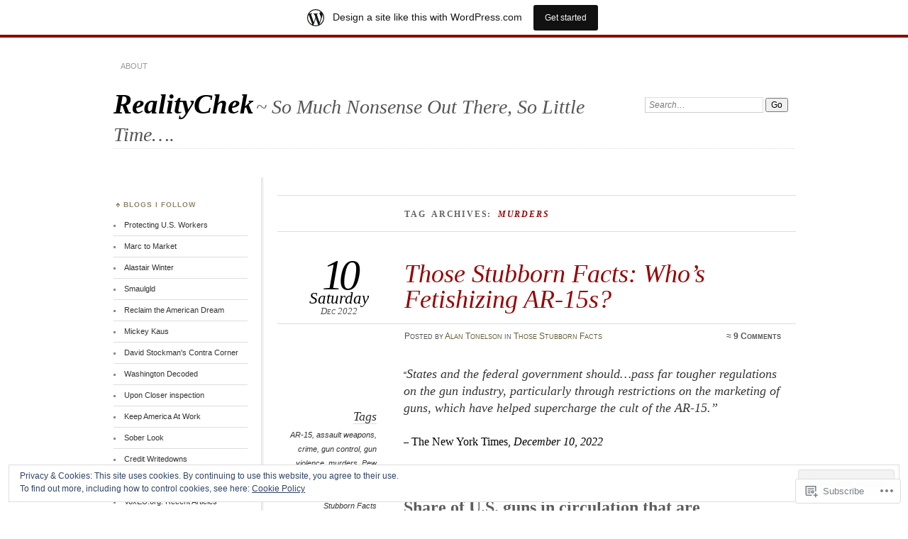

--- FILE ---
content_type: text/html; charset=UTF-8
request_url: https://alantonelson.wordpress.com/tag/murders/
body_size: 21273
content:
<!DOCTYPE html>
<!--[if IE 7]>
<html id="ie7" lang="en">
<![endif]-->
<!--[if IE 8]>
<html id="ie8" lang="en">
<![endif]-->
<!--[if !(IE 7) & !(IE 8)]><!-->
<html lang="en">
<!--<![endif]-->
<head>
<meta charset="UTF-8" />
<meta name="viewport" content="width=device-width" />
<title>murders | RealityChek</title>
<link rel="profile" href="http://gmpg.org/xfn/11" />
<link rel="pingback" href="https://alantonelson.wordpress.com/xmlrpc.php" />
<!--[if lt IE 9]>
<script src="https://s0.wp.com/wp-content/themes/pub/chateau/js/html5.js?m=1315596887i" type="text/javascript"></script>
<![endif]-->
<meta name='robots' content='max-image-preview:large' />
<link rel='dns-prefetch' href='//s0.wp.com' />
<link rel='dns-prefetch' href='//af.pubmine.com' />
<link rel="alternate" type="application/rss+xml" title="RealityChek &raquo; Feed" href="https://alantonelson.wordpress.com/feed/" />
<link rel="alternate" type="application/rss+xml" title="RealityChek &raquo; Comments Feed" href="https://alantonelson.wordpress.com/comments/feed/" />
<link rel="alternate" type="application/rss+xml" title="RealityChek &raquo; murders Tag Feed" href="https://alantonelson.wordpress.com/tag/murders/feed/" />
	<script type="text/javascript">
		/* <![CDATA[ */
		function addLoadEvent(func) {
			var oldonload = window.onload;
			if (typeof window.onload != 'function') {
				window.onload = func;
			} else {
				window.onload = function () {
					oldonload();
					func();
				}
			}
		}
		/* ]]> */
	</script>
	<link crossorigin='anonymous' rel='stylesheet' id='all-css-0-1' href='/_static/??/wp-content/mu-plugins/widgets/eu-cookie-law/templates/style.css,/wp-content/blog-plugins/marketing-bar/css/marketing-bar.css?m=1761640963j&cssminify=yes' type='text/css' media='all' />
<style id='wp-emoji-styles-inline-css'>

	img.wp-smiley, img.emoji {
		display: inline !important;
		border: none !important;
		box-shadow: none !important;
		height: 1em !important;
		width: 1em !important;
		margin: 0 0.07em !important;
		vertical-align: -0.1em !important;
		background: none !important;
		padding: 0 !important;
	}
/*# sourceURL=wp-emoji-styles-inline-css */
</style>
<link crossorigin='anonymous' rel='stylesheet' id='all-css-2-1' href='/wp-content/plugins/gutenberg-core/v22.4.2/build/styles/block-library/style.min.css?m=1769608164i&cssminify=yes' type='text/css' media='all' />
<style id='wp-block-library-inline-css'>
.has-text-align-justify {
	text-align:justify;
}
.has-text-align-justify{text-align:justify;}

/*# sourceURL=wp-block-library-inline-css */
</style><style id='global-styles-inline-css'>
:root{--wp--preset--aspect-ratio--square: 1;--wp--preset--aspect-ratio--4-3: 4/3;--wp--preset--aspect-ratio--3-4: 3/4;--wp--preset--aspect-ratio--3-2: 3/2;--wp--preset--aspect-ratio--2-3: 2/3;--wp--preset--aspect-ratio--16-9: 16/9;--wp--preset--aspect-ratio--9-16: 9/16;--wp--preset--color--black: #000000;--wp--preset--color--cyan-bluish-gray: #abb8c3;--wp--preset--color--white: #ffffff;--wp--preset--color--pale-pink: #f78da7;--wp--preset--color--vivid-red: #cf2e2e;--wp--preset--color--luminous-vivid-orange: #ff6900;--wp--preset--color--luminous-vivid-amber: #fcb900;--wp--preset--color--light-green-cyan: #7bdcb5;--wp--preset--color--vivid-green-cyan: #00d084;--wp--preset--color--pale-cyan-blue: #8ed1fc;--wp--preset--color--vivid-cyan-blue: #0693e3;--wp--preset--color--vivid-purple: #9b51e0;--wp--preset--gradient--vivid-cyan-blue-to-vivid-purple: linear-gradient(135deg,rgb(6,147,227) 0%,rgb(155,81,224) 100%);--wp--preset--gradient--light-green-cyan-to-vivid-green-cyan: linear-gradient(135deg,rgb(122,220,180) 0%,rgb(0,208,130) 100%);--wp--preset--gradient--luminous-vivid-amber-to-luminous-vivid-orange: linear-gradient(135deg,rgb(252,185,0) 0%,rgb(255,105,0) 100%);--wp--preset--gradient--luminous-vivid-orange-to-vivid-red: linear-gradient(135deg,rgb(255,105,0) 0%,rgb(207,46,46) 100%);--wp--preset--gradient--very-light-gray-to-cyan-bluish-gray: linear-gradient(135deg,rgb(238,238,238) 0%,rgb(169,184,195) 100%);--wp--preset--gradient--cool-to-warm-spectrum: linear-gradient(135deg,rgb(74,234,220) 0%,rgb(151,120,209) 20%,rgb(207,42,186) 40%,rgb(238,44,130) 60%,rgb(251,105,98) 80%,rgb(254,248,76) 100%);--wp--preset--gradient--blush-light-purple: linear-gradient(135deg,rgb(255,206,236) 0%,rgb(152,150,240) 100%);--wp--preset--gradient--blush-bordeaux: linear-gradient(135deg,rgb(254,205,165) 0%,rgb(254,45,45) 50%,rgb(107,0,62) 100%);--wp--preset--gradient--luminous-dusk: linear-gradient(135deg,rgb(255,203,112) 0%,rgb(199,81,192) 50%,rgb(65,88,208) 100%);--wp--preset--gradient--pale-ocean: linear-gradient(135deg,rgb(255,245,203) 0%,rgb(182,227,212) 50%,rgb(51,167,181) 100%);--wp--preset--gradient--electric-grass: linear-gradient(135deg,rgb(202,248,128) 0%,rgb(113,206,126) 100%);--wp--preset--gradient--midnight: linear-gradient(135deg,rgb(2,3,129) 0%,rgb(40,116,252) 100%);--wp--preset--font-size--small: 13px;--wp--preset--font-size--medium: 20px;--wp--preset--font-size--large: 36px;--wp--preset--font-size--x-large: 42px;--wp--preset--font-family--albert-sans: 'Albert Sans', sans-serif;--wp--preset--font-family--alegreya: Alegreya, serif;--wp--preset--font-family--arvo: Arvo, serif;--wp--preset--font-family--bodoni-moda: 'Bodoni Moda', serif;--wp--preset--font-family--bricolage-grotesque: 'Bricolage Grotesque', sans-serif;--wp--preset--font-family--cabin: Cabin, sans-serif;--wp--preset--font-family--chivo: Chivo, sans-serif;--wp--preset--font-family--commissioner: Commissioner, sans-serif;--wp--preset--font-family--cormorant: Cormorant, serif;--wp--preset--font-family--courier-prime: 'Courier Prime', monospace;--wp--preset--font-family--crimson-pro: 'Crimson Pro', serif;--wp--preset--font-family--dm-mono: 'DM Mono', monospace;--wp--preset--font-family--dm-sans: 'DM Sans', sans-serif;--wp--preset--font-family--dm-serif-display: 'DM Serif Display', serif;--wp--preset--font-family--domine: Domine, serif;--wp--preset--font-family--eb-garamond: 'EB Garamond', serif;--wp--preset--font-family--epilogue: Epilogue, sans-serif;--wp--preset--font-family--fahkwang: Fahkwang, sans-serif;--wp--preset--font-family--figtree: Figtree, sans-serif;--wp--preset--font-family--fira-sans: 'Fira Sans', sans-serif;--wp--preset--font-family--fjalla-one: 'Fjalla One', sans-serif;--wp--preset--font-family--fraunces: Fraunces, serif;--wp--preset--font-family--gabarito: Gabarito, system-ui;--wp--preset--font-family--ibm-plex-mono: 'IBM Plex Mono', monospace;--wp--preset--font-family--ibm-plex-sans: 'IBM Plex Sans', sans-serif;--wp--preset--font-family--ibarra-real-nova: 'Ibarra Real Nova', serif;--wp--preset--font-family--instrument-serif: 'Instrument Serif', serif;--wp--preset--font-family--inter: Inter, sans-serif;--wp--preset--font-family--josefin-sans: 'Josefin Sans', sans-serif;--wp--preset--font-family--jost: Jost, sans-serif;--wp--preset--font-family--libre-baskerville: 'Libre Baskerville', serif;--wp--preset--font-family--libre-franklin: 'Libre Franklin', sans-serif;--wp--preset--font-family--literata: Literata, serif;--wp--preset--font-family--lora: Lora, serif;--wp--preset--font-family--merriweather: Merriweather, serif;--wp--preset--font-family--montserrat: Montserrat, sans-serif;--wp--preset--font-family--newsreader: Newsreader, serif;--wp--preset--font-family--noto-sans-mono: 'Noto Sans Mono', sans-serif;--wp--preset--font-family--nunito: Nunito, sans-serif;--wp--preset--font-family--open-sans: 'Open Sans', sans-serif;--wp--preset--font-family--overpass: Overpass, sans-serif;--wp--preset--font-family--pt-serif: 'PT Serif', serif;--wp--preset--font-family--petrona: Petrona, serif;--wp--preset--font-family--piazzolla: Piazzolla, serif;--wp--preset--font-family--playfair-display: 'Playfair Display', serif;--wp--preset--font-family--plus-jakarta-sans: 'Plus Jakarta Sans', sans-serif;--wp--preset--font-family--poppins: Poppins, sans-serif;--wp--preset--font-family--raleway: Raleway, sans-serif;--wp--preset--font-family--roboto: Roboto, sans-serif;--wp--preset--font-family--roboto-slab: 'Roboto Slab', serif;--wp--preset--font-family--rubik: Rubik, sans-serif;--wp--preset--font-family--rufina: Rufina, serif;--wp--preset--font-family--sora: Sora, sans-serif;--wp--preset--font-family--source-sans-3: 'Source Sans 3', sans-serif;--wp--preset--font-family--source-serif-4: 'Source Serif 4', serif;--wp--preset--font-family--space-mono: 'Space Mono', monospace;--wp--preset--font-family--syne: Syne, sans-serif;--wp--preset--font-family--texturina: Texturina, serif;--wp--preset--font-family--urbanist: Urbanist, sans-serif;--wp--preset--font-family--work-sans: 'Work Sans', sans-serif;--wp--preset--spacing--20: 0.44rem;--wp--preset--spacing--30: 0.67rem;--wp--preset--spacing--40: 1rem;--wp--preset--spacing--50: 1.5rem;--wp--preset--spacing--60: 2.25rem;--wp--preset--spacing--70: 3.38rem;--wp--preset--spacing--80: 5.06rem;--wp--preset--shadow--natural: 6px 6px 9px rgba(0, 0, 0, 0.2);--wp--preset--shadow--deep: 12px 12px 50px rgba(0, 0, 0, 0.4);--wp--preset--shadow--sharp: 6px 6px 0px rgba(0, 0, 0, 0.2);--wp--preset--shadow--outlined: 6px 6px 0px -3px rgb(255, 255, 255), 6px 6px rgb(0, 0, 0);--wp--preset--shadow--crisp: 6px 6px 0px rgb(0, 0, 0);}:where(body) { margin: 0; }:where(.is-layout-flex){gap: 0.5em;}:where(.is-layout-grid){gap: 0.5em;}body .is-layout-flex{display: flex;}.is-layout-flex{flex-wrap: wrap;align-items: center;}.is-layout-flex > :is(*, div){margin: 0;}body .is-layout-grid{display: grid;}.is-layout-grid > :is(*, div){margin: 0;}body{padding-top: 0px;padding-right: 0px;padding-bottom: 0px;padding-left: 0px;}:root :where(.wp-element-button, .wp-block-button__link){background-color: #32373c;border-width: 0;color: #fff;font-family: inherit;font-size: inherit;font-style: inherit;font-weight: inherit;letter-spacing: inherit;line-height: inherit;padding-top: calc(0.667em + 2px);padding-right: calc(1.333em + 2px);padding-bottom: calc(0.667em + 2px);padding-left: calc(1.333em + 2px);text-decoration: none;text-transform: inherit;}.has-black-color{color: var(--wp--preset--color--black) !important;}.has-cyan-bluish-gray-color{color: var(--wp--preset--color--cyan-bluish-gray) !important;}.has-white-color{color: var(--wp--preset--color--white) !important;}.has-pale-pink-color{color: var(--wp--preset--color--pale-pink) !important;}.has-vivid-red-color{color: var(--wp--preset--color--vivid-red) !important;}.has-luminous-vivid-orange-color{color: var(--wp--preset--color--luminous-vivid-orange) !important;}.has-luminous-vivid-amber-color{color: var(--wp--preset--color--luminous-vivid-amber) !important;}.has-light-green-cyan-color{color: var(--wp--preset--color--light-green-cyan) !important;}.has-vivid-green-cyan-color{color: var(--wp--preset--color--vivid-green-cyan) !important;}.has-pale-cyan-blue-color{color: var(--wp--preset--color--pale-cyan-blue) !important;}.has-vivid-cyan-blue-color{color: var(--wp--preset--color--vivid-cyan-blue) !important;}.has-vivid-purple-color{color: var(--wp--preset--color--vivid-purple) !important;}.has-black-background-color{background-color: var(--wp--preset--color--black) !important;}.has-cyan-bluish-gray-background-color{background-color: var(--wp--preset--color--cyan-bluish-gray) !important;}.has-white-background-color{background-color: var(--wp--preset--color--white) !important;}.has-pale-pink-background-color{background-color: var(--wp--preset--color--pale-pink) !important;}.has-vivid-red-background-color{background-color: var(--wp--preset--color--vivid-red) !important;}.has-luminous-vivid-orange-background-color{background-color: var(--wp--preset--color--luminous-vivid-orange) !important;}.has-luminous-vivid-amber-background-color{background-color: var(--wp--preset--color--luminous-vivid-amber) !important;}.has-light-green-cyan-background-color{background-color: var(--wp--preset--color--light-green-cyan) !important;}.has-vivid-green-cyan-background-color{background-color: var(--wp--preset--color--vivid-green-cyan) !important;}.has-pale-cyan-blue-background-color{background-color: var(--wp--preset--color--pale-cyan-blue) !important;}.has-vivid-cyan-blue-background-color{background-color: var(--wp--preset--color--vivid-cyan-blue) !important;}.has-vivid-purple-background-color{background-color: var(--wp--preset--color--vivid-purple) !important;}.has-black-border-color{border-color: var(--wp--preset--color--black) !important;}.has-cyan-bluish-gray-border-color{border-color: var(--wp--preset--color--cyan-bluish-gray) !important;}.has-white-border-color{border-color: var(--wp--preset--color--white) !important;}.has-pale-pink-border-color{border-color: var(--wp--preset--color--pale-pink) !important;}.has-vivid-red-border-color{border-color: var(--wp--preset--color--vivid-red) !important;}.has-luminous-vivid-orange-border-color{border-color: var(--wp--preset--color--luminous-vivid-orange) !important;}.has-luminous-vivid-amber-border-color{border-color: var(--wp--preset--color--luminous-vivid-amber) !important;}.has-light-green-cyan-border-color{border-color: var(--wp--preset--color--light-green-cyan) !important;}.has-vivid-green-cyan-border-color{border-color: var(--wp--preset--color--vivid-green-cyan) !important;}.has-pale-cyan-blue-border-color{border-color: var(--wp--preset--color--pale-cyan-blue) !important;}.has-vivid-cyan-blue-border-color{border-color: var(--wp--preset--color--vivid-cyan-blue) !important;}.has-vivid-purple-border-color{border-color: var(--wp--preset--color--vivid-purple) !important;}.has-vivid-cyan-blue-to-vivid-purple-gradient-background{background: var(--wp--preset--gradient--vivid-cyan-blue-to-vivid-purple) !important;}.has-light-green-cyan-to-vivid-green-cyan-gradient-background{background: var(--wp--preset--gradient--light-green-cyan-to-vivid-green-cyan) !important;}.has-luminous-vivid-amber-to-luminous-vivid-orange-gradient-background{background: var(--wp--preset--gradient--luminous-vivid-amber-to-luminous-vivid-orange) !important;}.has-luminous-vivid-orange-to-vivid-red-gradient-background{background: var(--wp--preset--gradient--luminous-vivid-orange-to-vivid-red) !important;}.has-very-light-gray-to-cyan-bluish-gray-gradient-background{background: var(--wp--preset--gradient--very-light-gray-to-cyan-bluish-gray) !important;}.has-cool-to-warm-spectrum-gradient-background{background: var(--wp--preset--gradient--cool-to-warm-spectrum) !important;}.has-blush-light-purple-gradient-background{background: var(--wp--preset--gradient--blush-light-purple) !important;}.has-blush-bordeaux-gradient-background{background: var(--wp--preset--gradient--blush-bordeaux) !important;}.has-luminous-dusk-gradient-background{background: var(--wp--preset--gradient--luminous-dusk) !important;}.has-pale-ocean-gradient-background{background: var(--wp--preset--gradient--pale-ocean) !important;}.has-electric-grass-gradient-background{background: var(--wp--preset--gradient--electric-grass) !important;}.has-midnight-gradient-background{background: var(--wp--preset--gradient--midnight) !important;}.has-small-font-size{font-size: var(--wp--preset--font-size--small) !important;}.has-medium-font-size{font-size: var(--wp--preset--font-size--medium) !important;}.has-large-font-size{font-size: var(--wp--preset--font-size--large) !important;}.has-x-large-font-size{font-size: var(--wp--preset--font-size--x-large) !important;}.has-albert-sans-font-family{font-family: var(--wp--preset--font-family--albert-sans) !important;}.has-alegreya-font-family{font-family: var(--wp--preset--font-family--alegreya) !important;}.has-arvo-font-family{font-family: var(--wp--preset--font-family--arvo) !important;}.has-bodoni-moda-font-family{font-family: var(--wp--preset--font-family--bodoni-moda) !important;}.has-bricolage-grotesque-font-family{font-family: var(--wp--preset--font-family--bricolage-grotesque) !important;}.has-cabin-font-family{font-family: var(--wp--preset--font-family--cabin) !important;}.has-chivo-font-family{font-family: var(--wp--preset--font-family--chivo) !important;}.has-commissioner-font-family{font-family: var(--wp--preset--font-family--commissioner) !important;}.has-cormorant-font-family{font-family: var(--wp--preset--font-family--cormorant) !important;}.has-courier-prime-font-family{font-family: var(--wp--preset--font-family--courier-prime) !important;}.has-crimson-pro-font-family{font-family: var(--wp--preset--font-family--crimson-pro) !important;}.has-dm-mono-font-family{font-family: var(--wp--preset--font-family--dm-mono) !important;}.has-dm-sans-font-family{font-family: var(--wp--preset--font-family--dm-sans) !important;}.has-dm-serif-display-font-family{font-family: var(--wp--preset--font-family--dm-serif-display) !important;}.has-domine-font-family{font-family: var(--wp--preset--font-family--domine) !important;}.has-eb-garamond-font-family{font-family: var(--wp--preset--font-family--eb-garamond) !important;}.has-epilogue-font-family{font-family: var(--wp--preset--font-family--epilogue) !important;}.has-fahkwang-font-family{font-family: var(--wp--preset--font-family--fahkwang) !important;}.has-figtree-font-family{font-family: var(--wp--preset--font-family--figtree) !important;}.has-fira-sans-font-family{font-family: var(--wp--preset--font-family--fira-sans) !important;}.has-fjalla-one-font-family{font-family: var(--wp--preset--font-family--fjalla-one) !important;}.has-fraunces-font-family{font-family: var(--wp--preset--font-family--fraunces) !important;}.has-gabarito-font-family{font-family: var(--wp--preset--font-family--gabarito) !important;}.has-ibm-plex-mono-font-family{font-family: var(--wp--preset--font-family--ibm-plex-mono) !important;}.has-ibm-plex-sans-font-family{font-family: var(--wp--preset--font-family--ibm-plex-sans) !important;}.has-ibarra-real-nova-font-family{font-family: var(--wp--preset--font-family--ibarra-real-nova) !important;}.has-instrument-serif-font-family{font-family: var(--wp--preset--font-family--instrument-serif) !important;}.has-inter-font-family{font-family: var(--wp--preset--font-family--inter) !important;}.has-josefin-sans-font-family{font-family: var(--wp--preset--font-family--josefin-sans) !important;}.has-jost-font-family{font-family: var(--wp--preset--font-family--jost) !important;}.has-libre-baskerville-font-family{font-family: var(--wp--preset--font-family--libre-baskerville) !important;}.has-libre-franklin-font-family{font-family: var(--wp--preset--font-family--libre-franklin) !important;}.has-literata-font-family{font-family: var(--wp--preset--font-family--literata) !important;}.has-lora-font-family{font-family: var(--wp--preset--font-family--lora) !important;}.has-merriweather-font-family{font-family: var(--wp--preset--font-family--merriweather) !important;}.has-montserrat-font-family{font-family: var(--wp--preset--font-family--montserrat) !important;}.has-newsreader-font-family{font-family: var(--wp--preset--font-family--newsreader) !important;}.has-noto-sans-mono-font-family{font-family: var(--wp--preset--font-family--noto-sans-mono) !important;}.has-nunito-font-family{font-family: var(--wp--preset--font-family--nunito) !important;}.has-open-sans-font-family{font-family: var(--wp--preset--font-family--open-sans) !important;}.has-overpass-font-family{font-family: var(--wp--preset--font-family--overpass) !important;}.has-pt-serif-font-family{font-family: var(--wp--preset--font-family--pt-serif) !important;}.has-petrona-font-family{font-family: var(--wp--preset--font-family--petrona) !important;}.has-piazzolla-font-family{font-family: var(--wp--preset--font-family--piazzolla) !important;}.has-playfair-display-font-family{font-family: var(--wp--preset--font-family--playfair-display) !important;}.has-plus-jakarta-sans-font-family{font-family: var(--wp--preset--font-family--plus-jakarta-sans) !important;}.has-poppins-font-family{font-family: var(--wp--preset--font-family--poppins) !important;}.has-raleway-font-family{font-family: var(--wp--preset--font-family--raleway) !important;}.has-roboto-font-family{font-family: var(--wp--preset--font-family--roboto) !important;}.has-roboto-slab-font-family{font-family: var(--wp--preset--font-family--roboto-slab) !important;}.has-rubik-font-family{font-family: var(--wp--preset--font-family--rubik) !important;}.has-rufina-font-family{font-family: var(--wp--preset--font-family--rufina) !important;}.has-sora-font-family{font-family: var(--wp--preset--font-family--sora) !important;}.has-source-sans-3-font-family{font-family: var(--wp--preset--font-family--source-sans-3) !important;}.has-source-serif-4-font-family{font-family: var(--wp--preset--font-family--source-serif-4) !important;}.has-space-mono-font-family{font-family: var(--wp--preset--font-family--space-mono) !important;}.has-syne-font-family{font-family: var(--wp--preset--font-family--syne) !important;}.has-texturina-font-family{font-family: var(--wp--preset--font-family--texturina) !important;}.has-urbanist-font-family{font-family: var(--wp--preset--font-family--urbanist) !important;}.has-work-sans-font-family{font-family: var(--wp--preset--font-family--work-sans) !important;}
/*# sourceURL=global-styles-inline-css */
</style>

<style id='classic-theme-styles-inline-css'>
.wp-block-button__link{background-color:#32373c;border-radius:9999px;box-shadow:none;color:#fff;font-size:1.125em;padding:calc(.667em + 2px) calc(1.333em + 2px);text-decoration:none}.wp-block-file__button{background:#32373c;color:#fff}.wp-block-accordion-heading{margin:0}.wp-block-accordion-heading__toggle{background-color:inherit!important;color:inherit!important}.wp-block-accordion-heading__toggle:not(:focus-visible){outline:none}.wp-block-accordion-heading__toggle:focus,.wp-block-accordion-heading__toggle:hover{background-color:inherit!important;border:none;box-shadow:none;color:inherit;padding:var(--wp--preset--spacing--20,1em) 0;text-decoration:none}.wp-block-accordion-heading__toggle:focus-visible{outline:auto;outline-offset:0}
/*# sourceURL=/wp-content/plugins/gutenberg-core/v22.4.2/build/styles/block-library/classic.min.css */
</style>
<link crossorigin='anonymous' rel='stylesheet' id='all-css-4-1' href='/_static/??[base64]/7rdbvaXL2oJuVw=&cssminify=yes' type='text/css' media='all' />
<link crossorigin='anonymous' rel='stylesheet' id='print-css-5-1' href='/wp-content/mu-plugins/global-print/global-print.css?m=1465851035i&cssminify=yes' type='text/css' media='print' />
<style id='jetpack-global-styles-frontend-style-inline-css'>
:root { --font-headings: unset; --font-base: unset; --font-headings-default: -apple-system,BlinkMacSystemFont,"Segoe UI",Roboto,Oxygen-Sans,Ubuntu,Cantarell,"Helvetica Neue",sans-serif; --font-base-default: -apple-system,BlinkMacSystemFont,"Segoe UI",Roboto,Oxygen-Sans,Ubuntu,Cantarell,"Helvetica Neue",sans-serif;}
/*# sourceURL=jetpack-global-styles-frontend-style-inline-css */
</style>
<link crossorigin='anonymous' rel='stylesheet' id='all-css-8-1' href='/_static/??-eJyNjEEOgkAMRS9kbdAxwYXxLMAMpaYzJbZkrg8kLAwrd+8n7z+sMwxaPBVHn1JOhlNAEu07uQ5mF/wR8gKzLMTFsHKk5IabcjDQlyN0JYKw+T/fXpQMGEYV0Xqae+CdX014PENo29v9swJiAz5G&cssminify=yes' type='text/css' media='all' />
<script type="text/javascript" id="wpcom-actionbar-placeholder-js-extra">
/* <![CDATA[ */
var actionbardata = {"siteID":"69359944","postID":"0","siteURL":"https://alantonelson.wordpress.com","xhrURL":"https://alantonelson.wordpress.com/wp-admin/admin-ajax.php","nonce":"5052146ce4","isLoggedIn":"","statusMessage":"","subsEmailDefault":"instantly","proxyScriptUrl":"https://s0.wp.com/wp-content/js/wpcom-proxy-request.js?m=1513050504i&amp;ver=20211021","i18n":{"followedText":"New posts from this site will now appear in your \u003Ca href=\"https://wordpress.com/reader\"\u003EReader\u003C/a\u003E","foldBar":"Collapse this bar","unfoldBar":"Expand this bar","shortLinkCopied":"Shortlink copied to clipboard."}};
//# sourceURL=wpcom-actionbar-placeholder-js-extra
/* ]]> */
</script>
<script type="text/javascript" id="jetpack-mu-wpcom-settings-js-before">
/* <![CDATA[ */
var JETPACK_MU_WPCOM_SETTINGS = {"assetsUrl":"https://s0.wp.com/wp-content/mu-plugins/jetpack-mu-wpcom-plugin/moon/jetpack_vendor/automattic/jetpack-mu-wpcom/src/build/"};
//# sourceURL=jetpack-mu-wpcom-settings-js-before
/* ]]> */
</script>
<script crossorigin='anonymous' type='text/javascript'  src='/_static/??-eJx9jMEOwiAQRH/IdaMmRQ/Gb2kBCQTYDQul/r2tHjQx8TQzmXmDnUFTrjZXDIIlVuBCy2MfZIdfXWrAsTmfBaVNoovn6mlNd4qR+p9598bZKtv728LUEsPs7Q81RXIfjooZjYCOo4h98ToxzsdNIFMGZ7isF7d0PajTWQ2DuqjwBIN6TR8='></script>
<script type="text/javascript" id="rlt-proxy-js-after">
/* <![CDATA[ */
	rltInitialize( {"token":null,"iframeOrigins":["https:\/\/widgets.wp.com"]} );
//# sourceURL=rlt-proxy-js-after
/* ]]> */
</script>
<link rel="EditURI" type="application/rsd+xml" title="RSD" href="https://alantonelson.wordpress.com/xmlrpc.php?rsd" />
<meta name="generator" content="WordPress.com" />

<!-- Jetpack Open Graph Tags -->
<meta property="og:type" content="website" />
<meta property="og:title" content="murders &#8211; RealityChek" />
<meta property="og:url" content="https://alantonelson.wordpress.com/tag/murders/" />
<meta property="og:site_name" content="RealityChek" />
<meta property="og:image" content="https://s0.wp.com/i/blank.jpg?m=1383295312i" />
<meta property="og:image:width" content="200" />
<meta property="og:image:height" content="200" />
<meta property="og:image:alt" content="" />
<meta property="og:locale" content="en_US" />
<meta property="fb:app_id" content="249643311490" />
<meta name="twitter:creator" content="@AlanTonelson" />
<meta name="twitter:site" content="@AlanTonelson" />

<!-- End Jetpack Open Graph Tags -->
<link rel="shortcut icon" type="image/x-icon" href="https://s0.wp.com/i/favicon.ico?m=1713425267i" sizes="16x16 24x24 32x32 48x48" />
<link rel="icon" type="image/x-icon" href="https://s0.wp.com/i/favicon.ico?m=1713425267i" sizes="16x16 24x24 32x32 48x48" />
<link rel="apple-touch-icon" href="https://s0.wp.com/i/webclip.png?m=1713868326i" />
<link rel='openid.server' href='https://alantonelson.wordpress.com/?openidserver=1' />
<link rel='openid.delegate' href='https://alantonelson.wordpress.com/' />
<link rel="search" type="application/opensearchdescription+xml" href="https://alantonelson.wordpress.com/osd.xml" title="RealityChek" />
<link rel="search" type="application/opensearchdescription+xml" href="https://s1.wp.com/opensearch.xml" title="WordPress.com" />
		<style type="text/css">
			.recentcomments a {
				display: inline !important;
				padding: 0 !important;
				margin: 0 !important;
			}

			table.recentcommentsavatartop img.avatar, table.recentcommentsavatarend img.avatar {
				border: 0px;
				margin: 0;
			}

			table.recentcommentsavatartop a, table.recentcommentsavatarend a {
				border: 0px !important;
				background-color: transparent !important;
			}

			td.recentcommentsavatarend, td.recentcommentsavatartop {
				padding: 0px 0px 1px 0px;
				margin: 0px;
			}

			td.recentcommentstextend {
				border: none !important;
				padding: 0px 0px 2px 10px;
			}

			.rtl td.recentcommentstextend {
				padding: 0px 10px 2px 0px;
			}

			td.recentcommentstexttop {
				border: none;
				padding: 0px 0px 0px 10px;
			}

			.rtl td.recentcommentstexttop {
				padding: 0px 10px 0px 0px;
			}
		</style>
		<meta name="description" content="Posts about murders written by Alan Tonelson" />
<script type="text/javascript">
/* <![CDATA[ */
var wa_client = {}; wa_client.cmd = []; wa_client.config = { 'blog_id': 69359944, 'blog_language': 'en', 'is_wordads': false, 'hosting_type': 0, 'afp_account_id': null, 'afp_host_id': 5038568878849053, 'theme': 'pub/chateau', '_': { 'title': 'Advertisement', 'privacy_settings': 'Privacy Settings' }, 'formats': [ 'belowpost', 'bottom_sticky', 'sidebar_sticky_right', 'sidebar', 'gutenberg_rectangle', 'gutenberg_leaderboard', 'gutenberg_mobile_leaderboard', 'gutenberg_skyscraper' ] };
/* ]]> */
</script>
		<script type="text/javascript">

			window.doNotSellCallback = function() {

				var linkElements = [
					'a[href="https://wordpress.com/?ref=footer_blog"]',
					'a[href="https://wordpress.com/?ref=footer_website"]',
					'a[href="https://wordpress.com/?ref=vertical_footer"]',
					'a[href^="https://wordpress.com/?ref=footer_segment_"]',
				].join(',');

				var dnsLink = document.createElement( 'a' );
				dnsLink.href = 'https://wordpress.com/advertising-program-optout/';
				dnsLink.classList.add( 'do-not-sell-link' );
				dnsLink.rel = 'nofollow';
				dnsLink.style.marginLeft = '0.5em';
				dnsLink.textContent = 'Do Not Sell or Share My Personal Information';

				var creditLinks = document.querySelectorAll( linkElements );

				if ( 0 === creditLinks.length ) {
					return false;
				}

				Array.prototype.forEach.call( creditLinks, function( el ) {
					el.insertAdjacentElement( 'afterend', dnsLink );
				});

				return true;
			};

		</script>
		<script type="text/javascript">
	window.google_analytics_uacct = "UA-52447-2";
</script>

<script type="text/javascript">
	var _gaq = _gaq || [];
	_gaq.push(['_setAccount', 'UA-52447-2']);
	_gaq.push(['_gat._anonymizeIp']);
	_gaq.push(['_setDomainName', 'wordpress.com']);
	_gaq.push(['_initData']);
	_gaq.push(['_trackPageview']);

	(function() {
		var ga = document.createElement('script'); ga.type = 'text/javascript'; ga.async = true;
		ga.src = ('https:' == document.location.protocol ? 'https://ssl' : 'http://www') + '.google-analytics.com/ga.js';
		(document.getElementsByTagName('head')[0] || document.getElementsByTagName('body')[0]).appendChild(ga);
	})();
</script>
</head>

<body class="archive tag tag-murders tag-274292 wp-theme-pubchateau customizer-styles-applied two-column sidebar-content jetpack-reblog-enabled has-marketing-bar has-marketing-bar-theme-chateau">
<div id="page" class="hfeed">
		<div id="page-inner">
		<header id="branding" role="banner">
			<nav id="menu" role="navigation">
				<ul class="menu clear-fix">
<li class="page_item page-item-1"><a href="https://alantonelson.wordpress.com/about/">About</a></li>
</ul>
			</nav><!-- end #menu -->

			<div id="main-title">
				<hgroup>
					<h1 id="site-title"><a href="https://alantonelson.wordpress.com/" title="RealityChek" rel="home">RealityChek</a></h1>
												<h2 id="site-description">~ So Much Nonsense Out There, So Little Time&#8230;.</h2>
									</hgroup>
			</div><!-- end #main-title -->

							<div id="search">
					
<form method="get" action="https://alantonelson.wordpress.com//" >
	<div>
		<label for="s" class="assistive-text">Search:</label>
		<input type="text" value="Search&hellip;" name="s" id="s" onfocus="this.value=''" />
		<input type="submit" name="search" value="Go" />
	</div>
</form>
				</div><!-- end #search -->
			
			<div id="main-image">
						</div><!-- end #main-image -->
		</header><!-- #branding -->
		<div id="main" class="clear-fix">
<div id="primary">
	<div id="content" class="clear-fix" role="main">
		<div class="more-posts">

			
				<header class="page-header">
					<h1 class="page-title">
						Tag Archives: <em>murders</em>					</h1>
				</header>

				
				<article id="post-14805" class="post-14805 post type-post status-publish format-standard hentry category-those-stubborn-facts tag-ar-15 tag-assault-weapons tag-crime tag-gun-control tag-gun-violence tag-murders tag-pew-research-center tag-rifles tag-the-new-york-times tag-those-stubborn-facts">
	<header class="post-title">
								<h1><a href="https://alantonelson.wordpress.com/2022/12/10/those-stubborn-facts-whos-fetishizing-ar-15s/" rel="bookmark">Those Stubborn Facts:  Who&#8217;s Fetishizing&nbsp;AR-15s?</a></h1>								<a href="https://alantonelson.wordpress.com/2022/12/10/those-stubborn-facts-whos-fetishizing-ar-15s/" class="post-permalink">		<p class="post-date">
			<strong>10</strong>
			<em>Saturday</em>
			<span>Dec 2022</span>
		</p>
	</a>
	<div class="post-info clear-fix">
		<p>
			Posted <span class="by-author"> by <span class="author vcard"><a class="url fn n" href="https://alantonelson.wordpress.com/author/rred82realitc/" title="View all posts by Alan Tonelson" rel="author">Alan Tonelson</a></span></span> in <a href="https://alantonelson.wordpress.com/category/those-stubborn-facts/" rel="category tag">Those Stubborn Facts</a>		</p>
		<p class="post-com-count">
			<strong>&asymp; <a href="https://alantonelson.wordpress.com/2022/12/10/those-stubborn-facts-whos-fetishizing-ar-15s/#comments">9 Comments</a></strong>
		</p>
	</div><!-- end .post-info -->
						</header><!-- end .post-title -->
	<div class="post-content clear-fix">

			<div class="post-extras">
				<p><strong>Tags</strong></p><p><a href="https://alantonelson.wordpress.com/tag/ar-15/" rel="tag">AR-15</a>, <a href="https://alantonelson.wordpress.com/tag/assault-weapons/" rel="tag">assault weapons</a>, <a href="https://alantonelson.wordpress.com/tag/crime/" rel="tag">crime</a>, <a href="https://alantonelson.wordpress.com/tag/gun-control/" rel="tag">gun control</a>, <a href="https://alantonelson.wordpress.com/tag/gun-violence/" rel="tag">gun violence</a>, <a href="https://alantonelson.wordpress.com/tag/murders/" rel="tag">murders</a>, <a href="https://alantonelson.wordpress.com/tag/pew-research-center/" rel="tag">Pew Research Center</a>, <a href="https://alantonelson.wordpress.com/tag/rifles/" rel="tag">rifles</a>, <a href="https://alantonelson.wordpress.com/tag/the-new-york-times/" rel="tag">The New York Times</a>, <a href="https://alantonelson.wordpress.com/tag/those-stubborn-facts/" rel="tag">Those Stubborn Facts</a></p>	</div><!-- end .post-extras -->

		<div class="post-entry">
			<p><span style="color: #000000">“</span><span style="color: #363636"><span style="font-family: nyt-imperial, georgia, times new roman, times, serif"><span style="font-size: large"><i>States and the federal government should&#8230;pass far tougher regulations on the gun industry, particularly through restrictions on the marketing of guns, which have helped supercharge the cult of the AR-15.”</i></span></span></span><i> </i></p>
<p><span style="color: #000000">– <span style="font-family: Times New Roman, serif"><span style="font-size: medium">The New York Times, <i>December 10, 2022</i></span></span></span></p>
<p>&nbsp;</p>
<p><span style="color: #5e5e5e"><span style="font-family: Times New Roman, serif"><span style="font-size: x-large"><b>Share of U.S. guns in circulation that are “semiautomatic military-style rifles” like AR-15s: 6%</b></span></span></span></p>
<p>&nbsp;</p>
<p><span style="color: #5e5e5e"><span style="font-family: Times New Roman, serif"><span style="font-size: x-large"><b>Share of U.S. gun-related murders due to rifles of all kinds, 2020*: 3%</b></span></span></span></p>
<p><span style="color: #5e5e5e"><span style="font-family: Times New Roman, serif"><span style="font-size: medium"><i>*Latest available FBI data</i></span></span></span></p>
<p>&nbsp;</p>
<p><span style="color: #000000">“<span style="font-family: Times New Roman, serif"><span style="font-size: medium"><i>America&#8217;s Toxic Gun Culture,” </i></span></span></span><span style="color: #000000"><span style="font-family: Times New Roman, serif"><span style="font-size: medium">The New York Times</span></span></span><span style="color: #000000"><span style="font-family: Times New Roman, serif"><span style="font-size: medium"><i>, December 10, 2022, <a href="https://www.nytimes.com/2022/12/10/opinion/america-gun-violence.html">https://www.nytimes.com/2022/12/10/opinion/america-gun-violence.html</a> and “What the data says about gun deaths in the U.S.,” by John Gramlich, Pew Research Center, February 3, 2022, <a href="https://www.pewresearch.org/fact-tank/2022/02/03/what-the-data-says-about-gun-deaths-in-the-u-s/">https://www.pewresearch.org/fact-tank/2022/02/03/what-the-data-says-about-gun-deaths-in-the-u-s/</a>)</i></span></span></span></p>
					</div><!-- end .post-entry -->

	</div><!-- end .post-content -->
</article><!-- #post-14805 -->
<article id="post-14546" class="post-14546 post type-post status-publish format-standard hentry category-im-politic tag-cities tag-crime tag-data tag-democrats tag-election-2022 tag-gop tag-im-politic tag-midterms tag-murders tag-republicans tag-statistics tag-third-way">
	<header class="post-title">
								<h1><a href="https://alantonelson.wordpress.com/2022/10/16/im-politic-the-myth-that-violent-american-crime-is-mainly-a-red-state-problem/" rel="bookmark">Im-Politic:  The Myth that Violent American Crime is Mainly a Red State&nbsp;Problem</a></h1>								<a href="https://alantonelson.wordpress.com/2022/10/16/im-politic-the-myth-that-violent-american-crime-is-mainly-a-red-state-problem/" class="post-permalink">		<p class="post-date">
			<strong>16</strong>
			<em>Sunday</em>
			<span>Oct 2022</span>
		</p>
	</a>
	<div class="post-info clear-fix">
		<p>
			Posted <span class="by-author"> by <span class="author vcard"><a class="url fn n" href="https://alantonelson.wordpress.com/author/rred82realitc/" title="View all posts by Alan Tonelson" rel="author">Alan Tonelson</a></span></span> in <a href="https://alantonelson.wordpress.com/category/im-politic/" rel="category tag">Im-Politic</a>		</p>
		<p class="post-com-count">
			<strong>&asymp; <a href="https://alantonelson.wordpress.com/2022/10/16/im-politic-the-myth-that-violent-american-crime-is-mainly-a-red-state-problem/#respond">Leave a comment</a></strong>
		</p>
	</div><!-- end .post-info -->
						</header><!-- end .post-title -->
	<div class="post-content clear-fix">

			<div class="post-extras">
				<p><strong>Tags</strong></p><p><a href="https://alantonelson.wordpress.com/tag/cities/" rel="tag">cities</a>, <a href="https://alantonelson.wordpress.com/tag/crime/" rel="tag">crime</a>, <a href="https://alantonelson.wordpress.com/tag/data/" rel="tag">data</a>, <a href="https://alantonelson.wordpress.com/tag/democrats/" rel="tag">Democrats</a>, <a href="https://alantonelson.wordpress.com/tag/election-2022/" rel="tag">election 2022</a>, <a href="https://alantonelson.wordpress.com/tag/gop/" rel="tag">GOP</a>, <a href="https://alantonelson.wordpress.com/tag/im-politic/" rel="tag">Im-Politic</a>, <a href="https://alantonelson.wordpress.com/tag/midterms/" rel="tag">midterms</a>, <a href="https://alantonelson.wordpress.com/tag/murders/" rel="tag">murders</a>, <a href="https://alantonelson.wordpress.com/tag/republicans/" rel="tag">Republicans</a>, <a href="https://alantonelson.wordpress.com/tag/statistics/" rel="tag">statistics</a>, <a href="https://alantonelson.wordpress.com/tag/third-way/" rel="tag">Third Way</a></p>	</div><!-- end .post-extras -->

		<div class="post-entry">
			<p><span style="font-family:Times New Roman, serif;"><span style="font-size:medium;">If you&#8217;ve been following the national debate about crime during this midterm election year, you&#8217;ve probably read one of the Democrats&#8217; main efforts to deny responsibility for surging numbers of murders and other violent lawlessness in particular, and indeed to pin the blame on Republicans. That&#8217;s <a href="https://www.thirdway.org/report/the-red-state-murder-problem">the finding</a> that the vast majority of states in which the murder problem is worst have long been dominated politically by the GOP.</span></span></p>
<p><span style="font-family:Times New Roman, serif;"><span style="font-size:medium;">Trouble is, it&#8217;s a claim that&#8217;s as false as it&#8217;s easily demolished – for the simple reason that most U.S. states are pretty big and, above all, diverse political units, and that crime rates can vary dramatically among them. And that&#8217;s precisely what was accidentally overlooked or politically ignored by researchers at Third Way, <a href="https://www.thirdway.org/about">“a </a><span style="color:#2b2b2b;">national think tank that champions modern center-left ideas” along with the Democrats&#8217; defenders throughout the Mainstream Media (see, e.g., <a href="https://www.salon.com/2022/03/16/democrats-for--but-new-data-shows-higher-rates-in-red-states/">here</a> and <a href="https://www.salon.com/2022/03/16/democrats-for--but-new-data-shows-higher-rates-in-red-states/">here</a>). </span></span></span></p>
<p><span style="color:#2b2b2b;"><span style="font-family:Times New Roman, serif;"><span style="font-size:medium;">Specifically, when authors Kylie Murdock and Jim Kessler argued that “8 of the 10 states with the highest murder rates in 2020 voted for the Republican presidential nominee in every election this century,” what they didn&#8217;t mention is that in most of these states, the numbers are high mainly because of pervasive violence in cities with Democratic mayors.</span></span></span></p>
<p><span style="font-family:Times New Roman, serif;"><span style="font-size:medium;">For 2020, the year emphasized in the Third Way report, that case doesn&#8217;t hold for South Carolina, and it&#8217;s weak for Arkansas (although interestingly, Democratic-led Little Rock, the state&#8217;s capital and biggest city, accounted for 18.18 percent of Arkansas&#8217; murders despite containing only 6.57 of its inhabitants). And there&#8217;s not enough detailed data for Alabama to make judgements either way. But according to the official data I&#8217;ve combed through from the U.S. Census (for population), the FBI (for numbers of state murders), and various state governments (for numbers of city murders), it emphatically does hold for: </span></span></p>
<p><span style="font-family:Times New Roman, serif;"><span style="font-size:medium;">&gt;Mississippi. It sits atop Third Way&#8217;s list of murder leaders, but would surely be much further down if not for Jackson. Despite containing only 5.49 percent of Mississippi&#8217;s population in 2020, its Democratic-led capital city accounted for 61.32 percent of its murders.</span></span></p>
<p><span style="font-family:Times New Roman, serif;"><span style="font-size:medium;">&gt;Louisana. The Bayou State is second on Third Way&#8217;s list, but murders in Democratic-run New Orleans represented 28.98 percent of its 2020 murders, even though the Crescent City&#8217;s population was only 6.73 percent of the 2020 state total. Moreover, Louisiana&#8217;s second-biggest city, state capital Baton Rouge, is also headed by a Democratic mayor, and suffered 14.35 percent of the state&#8217;s 2020 murders, despite accounting for just 4.76 percent of all Louisianans. </span></span></p>
<p><span style="font-family:Times New Roman, serif;"><span style="font-size:medium;">All told, these 43.33 percent of Louisiana&#8217;s murders in 2020 took place in these two Democratic cities, which only accounted for 11.50 percent of the state&#8217;s population.</span></span></p>
<p><span style="font-family:Times New Roman, serif;"><span style="font-size:medium;">&gt;Kentucky. Ranking third on Third Way&#8217;s list, the Bluegrass State&#8217;s murder totals have obviously been boosted by Democratic Louisville. The city was home to 13.87 percent of Kentucky-ans in 2020, yet was responsible for 55.99 percent of its murders that year.</span></span></p>
<p><span style="font-family:Times New Roman, serif;"><span style="font-size:medium;">&gt;Missouri. The fourth state on Third Way&#8217;s list is another state whose murder totals have been distorted by two Democratc-led cities. St. Louis and Kansas City combined represented 11.82 percent of all Missourians in 2020, but 58.73 percent of the state&#8217;s murders that year took place within their limits.</span></span></p>
<p><span style="font-family:Times New Roman, serif;"><span style="font-size:medium;">&gt;Tennessee. The Volunteer State, tenth on Third Way&#8217;s list, also contains two Democratic-run cities with outsized murder totals. Memphis and Nashville held 20.05 percent of the state&#8217;s population in 2020, but were the sites of 60.48 percent of their murders that year.</span></span></p>
<p><span style="font-family:Times New Roman, serif;"><span style="font-size:medium;">It&#8217;s true that big city totals also account for disproportionate shares of murders in many Democratic-run states. For example, in 2020, New York City contained 42.95 percent of all New York State&#8217;s 2020 residents. But the City experienced 57.82 percent of the state&#8217;s murders that year. (The gap widens further when you add in Democratic-led Buffalo, the state&#8217;s second largest city.)</span></span></p>
<p><span style="font-family:Times New Roman, serif;"><span style="font-size:medium;">More extreme is the situation in Illinois, where in 2020 Chicago was home to 21.22 percent of the Illinois-ans, but was the scene of 74.78 percent of the state&#8217;s murders.</span></span></p>
<p><span style="font-family:Times New Roman, serif;"><span style="font-size:medium;">But the obvious conclusion here isn&#8217;t the one drawn by Third Way – that Republican states have at least as big a violent crime problem as Democratic states. The obvious conclusion is that the nation&#8217;s crime problem is heavily concentrated in big cities, which are run by Democrats whether they&#8217;re in Red states or Blue states. </span></span></p>
<p><span style="font-family:Times New Roman, serif;"><span style="font-size:medium;">With the midterm elections just a few weeks away, the good news here is that voters seem to understand this reality, as they&#8217;ve consistently been giving Republicans higher marks on handling the crime issue than Democrats (see, e.g., <a href="https://www.politico.com/f/?id=00000183-a5d3-d581-a98f-a5d7b5160000">here</a> and <a href="https://www.reuters.com/world/us/republicans-have-edge-crime-immigration-ahead-us-midterms-reutersipsos-2022-10-05/">here</a> for two recent examples). Can Democrats turn this situation around? Time of course is running short. But their chances will be especially dim if they keep trying to blame-shift rather than offering credible solutions to violent crime.</span></span></p>
<div id="atatags-370373-697b4d7e0093f">
		<script type="text/javascript">
			__ATA = window.__ATA || {};
			__ATA.cmd = window.__ATA.cmd || [];
			__ATA.cmd.push(function() {
				__ATA.initVideoSlot('atatags-370373-697b4d7e0093f', {
					sectionId: '370373',
					format: 'inread'
				});
			});
		</script>
	</div>					</div><!-- end .post-entry -->

	</div><!-- end .post-content -->
</article><!-- #post-14546 -->

				
			
		</div><!-- end #more-posts -->
	</div><!-- end #content -->
</div><!-- end #primary -->

	<div id="secondary" class="widget-area" role="complementary">
		
		<aside id="jp_blogs_i_follow-3" class="sidebar-widget widget_jp_blogs_i_follow"><h1 class="widget-title">Blogs I Follow</h1><ul><li><a href="http://protectusworkers.org/" class="bump-view" data-bump-view="bif">Protecting U.S. Workers</a></li><li><a href="http://www.marctomarket.com/" class="bump-view" data-bump-view="bif">Marc to Market</a></li><li><a href="http://alastairwinter.wordpress.com" class="bump-view" data-bump-view="bif">Alastair Winter</a></li><li><a href="http://smaulgld.com/" class="bump-view" data-bump-view="bif">Smaulgld</a></li><li><a href="https://reclaimtheamericandream.org/" class="bump-view" data-bump-view="bif">Reclaim the American Dream</a></li><li><a href="http://www.kausfiles.com/" class="bump-view" data-bump-view="bif">Mickey Kaus</a></li><li><a href="http://live-wp-stockmancontracorner.pantheonsite.io/1702515705-dedupe/1702420726-dedupe/1586528635-dedupe/1586387095-dedupe/1586294278-dedupe/158542379" class="bump-view" data-bump-view="bif">David Stockman&#039;s Contra Corner</a></li><li><a href="https://www.washingtondecoded.com/site/" class="bump-view" data-bump-view="bif">Washington Decoded</a></li><li><a href="http://normsaysno.wordpress.com" class="bump-view" data-bump-view="bif">Upon Closer inspection</a></li><li><a href="http://keepamericaatwork.com/" class="bump-view" data-bump-view="bif">Keep America At Work</a></li><li><a href="http://www.soberlook.com/" class="bump-view" data-bump-view="bif">Sober Look</a></li><li><a href="http://globalmacroadvisors.org/1543593349-dedupe/" class="bump-view" data-bump-view="bif">Credit Writedowns</a></li><li><a href="http://gubbmintcheese.blogspot.com/" class="bump-view" data-bump-view="bif">GubbmintCheese</a></li><li><a href="https://voxeu.org/" class="bump-view" data-bump-view="bif">VoxEU.org: Recent Articles</a></li><li><a href="http://blog.mpettis.com/" class="bump-view" data-bump-view="bif">Michael Pettis&#039; CHINA FINANCIAL MARKETS</a></li><li><a href="https://www.economicpopulist.com/epfullfeed" class="bump-view" data-bump-view="bif">RSS</a></li><li><a href="https://georgemagnus.com/" class="bump-view" data-bump-view="bif">George Magnus</a></li></ul></aside><aside id="categories-13" class="sidebar-widget widget_categories"><h1 class="widget-title">(What&#8217;s Left Of) Our Economy</h1>
			<ul>
					<li class="cat-item cat-item-252280753"><a href="https://alantonelson.wordpress.com/category/whats-left-of-our-economy-2/">(What&#039;s Left of) Our Economy</a>
</li>
	<li class="cat-item cat-item-880158"><a href="https://alantonelson.wordpress.com/category/following-up/">Following Up</a>
</li>
	<li class="cat-item cat-item-552923587"><a href="https://alantonelson.wordpress.com/category/glad-i-didnt-say-that/">Glad I Didn&#039;t Say That!</a>
</li>
	<li class="cat-item cat-item-520583"><a href="https://alantonelson.wordpress.com/category/golden-oldies/">Golden Oldies</a>
</li>
	<li class="cat-item cat-item-150060"><a href="https://alantonelson.wordpress.com/category/guest-posts/">Guest Posts</a>
</li>
	<li class="cat-item cat-item-19640"><a href="https://alantonelson.wordpress.com/category/housekeeping/">Housekeeping</a>
</li>
	<li class="cat-item cat-item-56999676"><a href="https://alantonelson.wordpress.com/category/uncategorized/housekeeping-uncategorized/">Housekeeping</a>
</li>
	<li class="cat-item cat-item-242182283"><a href="https://alantonelson.wordpress.com/category/im-politic/">Im-Politic</a>
</li>
	<li class="cat-item cat-item-110"><a href="https://alantonelson.wordpress.com/category/in-the-news/">In the News</a>
</li>
	<li class="cat-item cat-item-595543"><a href="https://alantonelson.wordpress.com/category/making-news/">Making News</a>
</li>
	<li class="cat-item cat-item-239999306"><a href="https://alantonelson.wordpress.com/category/our-so-called-foreign-policy/">Our So-Called Foreign Policy</a>
</li>
	<li class="cat-item cat-item-272484762"><a href="https://alantonelson.wordpress.com/category/the-snide-world-of-sports/">The Snide World of Sports</a>
</li>
	<li class="cat-item cat-item-241032637"><a href="https://alantonelson.wordpress.com/category/those-stubborn-facts/">Those Stubborn Facts</a>
</li>
	<li class="cat-item cat-item-1"><a href="https://alantonelson.wordpress.com/category/uncategorized/">Uncategorized</a>
</li>
			</ul>

			</aside><aside id="categories-14" class="sidebar-widget widget_categories"><h1 class="widget-title">Our So-Called Foreign Policy</h1>
			<ul>
					<li class="cat-item cat-item-252280753"><a href="https://alantonelson.wordpress.com/category/whats-left-of-our-economy-2/">(What&#039;s Left of) Our Economy</a>
</li>
	<li class="cat-item cat-item-880158"><a href="https://alantonelson.wordpress.com/category/following-up/">Following Up</a>
</li>
	<li class="cat-item cat-item-552923587"><a href="https://alantonelson.wordpress.com/category/glad-i-didnt-say-that/">Glad I Didn&#039;t Say That!</a>
</li>
	<li class="cat-item cat-item-520583"><a href="https://alantonelson.wordpress.com/category/golden-oldies/">Golden Oldies</a>
</li>
	<li class="cat-item cat-item-150060"><a href="https://alantonelson.wordpress.com/category/guest-posts/">Guest Posts</a>
</li>
	<li class="cat-item cat-item-19640"><a href="https://alantonelson.wordpress.com/category/housekeeping/">Housekeeping</a>
</li>
	<li class="cat-item cat-item-56999676"><a href="https://alantonelson.wordpress.com/category/uncategorized/housekeeping-uncategorized/">Housekeeping</a>
</li>
	<li class="cat-item cat-item-242182283"><a href="https://alantonelson.wordpress.com/category/im-politic/">Im-Politic</a>
</li>
	<li class="cat-item cat-item-110"><a href="https://alantonelson.wordpress.com/category/in-the-news/">In the News</a>
</li>
	<li class="cat-item cat-item-595543"><a href="https://alantonelson.wordpress.com/category/making-news/">Making News</a>
</li>
	<li class="cat-item cat-item-239999306"><a href="https://alantonelson.wordpress.com/category/our-so-called-foreign-policy/">Our So-Called Foreign Policy</a>
</li>
	<li class="cat-item cat-item-272484762"><a href="https://alantonelson.wordpress.com/category/the-snide-world-of-sports/">The Snide World of Sports</a>
</li>
	<li class="cat-item cat-item-241032637"><a href="https://alantonelson.wordpress.com/category/those-stubborn-facts/">Those Stubborn Facts</a>
</li>
	<li class="cat-item cat-item-1"><a href="https://alantonelson.wordpress.com/category/uncategorized/">Uncategorized</a>
</li>
			</ul>

			</aside><aside id="categories-15" class="sidebar-widget widget_categories"><h1 class="widget-title">Im-Politic</h1>
			<ul>
					<li class="cat-item cat-item-252280753"><a href="https://alantonelson.wordpress.com/category/whats-left-of-our-economy-2/">(What&#039;s Left of) Our Economy</a>
</li>
	<li class="cat-item cat-item-880158"><a href="https://alantonelson.wordpress.com/category/following-up/">Following Up</a>
</li>
	<li class="cat-item cat-item-552923587"><a href="https://alantonelson.wordpress.com/category/glad-i-didnt-say-that/">Glad I Didn&#039;t Say That!</a>
</li>
	<li class="cat-item cat-item-520583"><a href="https://alantonelson.wordpress.com/category/golden-oldies/">Golden Oldies</a>
</li>
	<li class="cat-item cat-item-150060"><a href="https://alantonelson.wordpress.com/category/guest-posts/">Guest Posts</a>
</li>
	<li class="cat-item cat-item-19640"><a href="https://alantonelson.wordpress.com/category/housekeeping/">Housekeeping</a>
</li>
	<li class="cat-item cat-item-56999676"><a href="https://alantonelson.wordpress.com/category/uncategorized/housekeeping-uncategorized/">Housekeeping</a>
</li>
	<li class="cat-item cat-item-242182283"><a href="https://alantonelson.wordpress.com/category/im-politic/">Im-Politic</a>
</li>
	<li class="cat-item cat-item-110"><a href="https://alantonelson.wordpress.com/category/in-the-news/">In the News</a>
</li>
	<li class="cat-item cat-item-595543"><a href="https://alantonelson.wordpress.com/category/making-news/">Making News</a>
</li>
	<li class="cat-item cat-item-239999306"><a href="https://alantonelson.wordpress.com/category/our-so-called-foreign-policy/">Our So-Called Foreign Policy</a>
</li>
	<li class="cat-item cat-item-272484762"><a href="https://alantonelson.wordpress.com/category/the-snide-world-of-sports/">The Snide World of Sports</a>
</li>
	<li class="cat-item cat-item-241032637"><a href="https://alantonelson.wordpress.com/category/those-stubborn-facts/">Those Stubborn Facts</a>
</li>
	<li class="cat-item cat-item-1"><a href="https://alantonelson.wordpress.com/category/uncategorized/">Uncategorized</a>
</li>
			</ul>

			</aside><aside id="categories-16" class="sidebar-widget widget_categories"><h1 class="widget-title">Signs of the Apocalypse</h1>
			<ul>
					<li class="cat-item cat-item-252280753"><a href="https://alantonelson.wordpress.com/category/whats-left-of-our-economy-2/">(What&#039;s Left of) Our Economy</a>
</li>
	<li class="cat-item cat-item-880158"><a href="https://alantonelson.wordpress.com/category/following-up/">Following Up</a>
</li>
	<li class="cat-item cat-item-552923587"><a href="https://alantonelson.wordpress.com/category/glad-i-didnt-say-that/">Glad I Didn&#039;t Say That!</a>
</li>
	<li class="cat-item cat-item-520583"><a href="https://alantonelson.wordpress.com/category/golden-oldies/">Golden Oldies</a>
</li>
	<li class="cat-item cat-item-150060"><a href="https://alantonelson.wordpress.com/category/guest-posts/">Guest Posts</a>
</li>
	<li class="cat-item cat-item-19640"><a href="https://alantonelson.wordpress.com/category/housekeeping/">Housekeeping</a>
</li>
	<li class="cat-item cat-item-56999676"><a href="https://alantonelson.wordpress.com/category/uncategorized/housekeeping-uncategorized/">Housekeeping</a>
</li>
	<li class="cat-item cat-item-242182283"><a href="https://alantonelson.wordpress.com/category/im-politic/">Im-Politic</a>
</li>
	<li class="cat-item cat-item-110"><a href="https://alantonelson.wordpress.com/category/in-the-news/">In the News</a>
</li>
	<li class="cat-item cat-item-595543"><a href="https://alantonelson.wordpress.com/category/making-news/">Making News</a>
</li>
	<li class="cat-item cat-item-239999306"><a href="https://alantonelson.wordpress.com/category/our-so-called-foreign-policy/">Our So-Called Foreign Policy</a>
</li>
	<li class="cat-item cat-item-272484762"><a href="https://alantonelson.wordpress.com/category/the-snide-world-of-sports/">The Snide World of Sports</a>
</li>
	<li class="cat-item cat-item-241032637"><a href="https://alantonelson.wordpress.com/category/those-stubborn-facts/">Those Stubborn Facts</a>
</li>
	<li class="cat-item cat-item-1"><a href="https://alantonelson.wordpress.com/category/uncategorized/">Uncategorized</a>
</li>
			</ul>

			</aside><aside id="categories-17" class="sidebar-widget widget_categories"><h1 class="widget-title">The Brighter Side</h1>
			<ul>
					<li class="cat-item cat-item-252280753"><a href="https://alantonelson.wordpress.com/category/whats-left-of-our-economy-2/">(What&#039;s Left of) Our Economy</a>
</li>
	<li class="cat-item cat-item-880158"><a href="https://alantonelson.wordpress.com/category/following-up/">Following Up</a>
</li>
	<li class="cat-item cat-item-552923587"><a href="https://alantonelson.wordpress.com/category/glad-i-didnt-say-that/">Glad I Didn&#039;t Say That!</a>
</li>
	<li class="cat-item cat-item-520583"><a href="https://alantonelson.wordpress.com/category/golden-oldies/">Golden Oldies</a>
</li>
	<li class="cat-item cat-item-150060"><a href="https://alantonelson.wordpress.com/category/guest-posts/">Guest Posts</a>
</li>
	<li class="cat-item cat-item-19640"><a href="https://alantonelson.wordpress.com/category/housekeeping/">Housekeeping</a>
</li>
	<li class="cat-item cat-item-56999676"><a href="https://alantonelson.wordpress.com/category/uncategorized/housekeeping-uncategorized/">Housekeeping</a>
</li>
	<li class="cat-item cat-item-242182283"><a href="https://alantonelson.wordpress.com/category/im-politic/">Im-Politic</a>
</li>
	<li class="cat-item cat-item-110"><a href="https://alantonelson.wordpress.com/category/in-the-news/">In the News</a>
</li>
	<li class="cat-item cat-item-595543"><a href="https://alantonelson.wordpress.com/category/making-news/">Making News</a>
</li>
	<li class="cat-item cat-item-239999306"><a href="https://alantonelson.wordpress.com/category/our-so-called-foreign-policy/">Our So-Called Foreign Policy</a>
</li>
	<li class="cat-item cat-item-272484762"><a href="https://alantonelson.wordpress.com/category/the-snide-world-of-sports/">The Snide World of Sports</a>
</li>
	<li class="cat-item cat-item-241032637"><a href="https://alantonelson.wordpress.com/category/those-stubborn-facts/">Those Stubborn Facts</a>
</li>
	<li class="cat-item cat-item-1"><a href="https://alantonelson.wordpress.com/category/uncategorized/">Uncategorized</a>
</li>
			</ul>

			</aside><aside id="categories-18" class="sidebar-widget widget_categories"><h1 class="widget-title">Those Stubborn Facts</h1>
			<ul>
					<li class="cat-item cat-item-252280753"><a href="https://alantonelson.wordpress.com/category/whats-left-of-our-economy-2/">(What&#039;s Left of) Our Economy</a>
</li>
	<li class="cat-item cat-item-880158"><a href="https://alantonelson.wordpress.com/category/following-up/">Following Up</a>
</li>
	<li class="cat-item cat-item-552923587"><a href="https://alantonelson.wordpress.com/category/glad-i-didnt-say-that/">Glad I Didn&#039;t Say That!</a>
</li>
	<li class="cat-item cat-item-520583"><a href="https://alantonelson.wordpress.com/category/golden-oldies/">Golden Oldies</a>
</li>
	<li class="cat-item cat-item-150060"><a href="https://alantonelson.wordpress.com/category/guest-posts/">Guest Posts</a>
</li>
	<li class="cat-item cat-item-19640"><a href="https://alantonelson.wordpress.com/category/housekeeping/">Housekeeping</a>
</li>
	<li class="cat-item cat-item-56999676"><a href="https://alantonelson.wordpress.com/category/uncategorized/housekeeping-uncategorized/">Housekeeping</a>
</li>
	<li class="cat-item cat-item-242182283"><a href="https://alantonelson.wordpress.com/category/im-politic/">Im-Politic</a>
</li>
	<li class="cat-item cat-item-110"><a href="https://alantonelson.wordpress.com/category/in-the-news/">In the News</a>
</li>
	<li class="cat-item cat-item-595543"><a href="https://alantonelson.wordpress.com/category/making-news/">Making News</a>
</li>
	<li class="cat-item cat-item-239999306"><a href="https://alantonelson.wordpress.com/category/our-so-called-foreign-policy/">Our So-Called Foreign Policy</a>
</li>
	<li class="cat-item cat-item-272484762"><a href="https://alantonelson.wordpress.com/category/the-snide-world-of-sports/">The Snide World of Sports</a>
</li>
	<li class="cat-item cat-item-241032637"><a href="https://alantonelson.wordpress.com/category/those-stubborn-facts/">Those Stubborn Facts</a>
</li>
	<li class="cat-item cat-item-1"><a href="https://alantonelson.wordpress.com/category/uncategorized/">Uncategorized</a>
</li>
			</ul>

			</aside><aside id="categories-19" class="sidebar-widget widget_categories"><h1 class="widget-title">The Snide World of Sports</h1>
			<ul>
					<li class="cat-item cat-item-252280753"><a href="https://alantonelson.wordpress.com/category/whats-left-of-our-economy-2/">(What&#039;s Left of) Our Economy</a>
</li>
	<li class="cat-item cat-item-880158"><a href="https://alantonelson.wordpress.com/category/following-up/">Following Up</a>
</li>
	<li class="cat-item cat-item-552923587"><a href="https://alantonelson.wordpress.com/category/glad-i-didnt-say-that/">Glad I Didn&#039;t Say That!</a>
</li>
	<li class="cat-item cat-item-520583"><a href="https://alantonelson.wordpress.com/category/golden-oldies/">Golden Oldies</a>
</li>
	<li class="cat-item cat-item-150060"><a href="https://alantonelson.wordpress.com/category/guest-posts/">Guest Posts</a>
</li>
	<li class="cat-item cat-item-19640"><a href="https://alantonelson.wordpress.com/category/housekeeping/">Housekeeping</a>
</li>
	<li class="cat-item cat-item-56999676"><a href="https://alantonelson.wordpress.com/category/uncategorized/housekeeping-uncategorized/">Housekeeping</a>
</li>
	<li class="cat-item cat-item-242182283"><a href="https://alantonelson.wordpress.com/category/im-politic/">Im-Politic</a>
</li>
	<li class="cat-item cat-item-110"><a href="https://alantonelson.wordpress.com/category/in-the-news/">In the News</a>
</li>
	<li class="cat-item cat-item-595543"><a href="https://alantonelson.wordpress.com/category/making-news/">Making News</a>
</li>
	<li class="cat-item cat-item-239999306"><a href="https://alantonelson.wordpress.com/category/our-so-called-foreign-policy/">Our So-Called Foreign Policy</a>
</li>
	<li class="cat-item cat-item-272484762"><a href="https://alantonelson.wordpress.com/category/the-snide-world-of-sports/">The Snide World of Sports</a>
</li>
	<li class="cat-item cat-item-241032637"><a href="https://alantonelson.wordpress.com/category/those-stubborn-facts/">Those Stubborn Facts</a>
</li>
	<li class="cat-item cat-item-1"><a href="https://alantonelson.wordpress.com/category/uncategorized/">Uncategorized</a>
</li>
			</ul>

			</aside><aside id="categories-20" class="sidebar-widget widget_categories"><h1 class="widget-title">Guest Posts</h1>
			<ul>
					<li class="cat-item cat-item-252280753"><a href="https://alantonelson.wordpress.com/category/whats-left-of-our-economy-2/">(What&#039;s Left of) Our Economy</a>
</li>
	<li class="cat-item cat-item-880158"><a href="https://alantonelson.wordpress.com/category/following-up/">Following Up</a>
</li>
	<li class="cat-item cat-item-552923587"><a href="https://alantonelson.wordpress.com/category/glad-i-didnt-say-that/">Glad I Didn&#039;t Say That!</a>
</li>
	<li class="cat-item cat-item-520583"><a href="https://alantonelson.wordpress.com/category/golden-oldies/">Golden Oldies</a>
</li>
	<li class="cat-item cat-item-150060"><a href="https://alantonelson.wordpress.com/category/guest-posts/">Guest Posts</a>
</li>
	<li class="cat-item cat-item-19640"><a href="https://alantonelson.wordpress.com/category/housekeeping/">Housekeeping</a>
</li>
	<li class="cat-item cat-item-56999676"><a href="https://alantonelson.wordpress.com/category/uncategorized/housekeeping-uncategorized/">Housekeeping</a>
</li>
	<li class="cat-item cat-item-242182283"><a href="https://alantonelson.wordpress.com/category/im-politic/">Im-Politic</a>
</li>
	<li class="cat-item cat-item-110"><a href="https://alantonelson.wordpress.com/category/in-the-news/">In the News</a>
</li>
	<li class="cat-item cat-item-595543"><a href="https://alantonelson.wordpress.com/category/making-news/">Making News</a>
</li>
	<li class="cat-item cat-item-239999306"><a href="https://alantonelson.wordpress.com/category/our-so-called-foreign-policy/">Our So-Called Foreign Policy</a>
</li>
	<li class="cat-item cat-item-272484762"><a href="https://alantonelson.wordpress.com/category/the-snide-world-of-sports/">The Snide World of Sports</a>
</li>
	<li class="cat-item cat-item-241032637"><a href="https://alantonelson.wordpress.com/category/those-stubborn-facts/">Those Stubborn Facts</a>
</li>
	<li class="cat-item cat-item-1"><a href="https://alantonelson.wordpress.com/category/uncategorized/">Uncategorized</a>
</li>
			</ul>

			</aside>
	</div><!-- #secondary .widget-area -->


		</div><!-- end #main -->
	</div><!-- end #page-inner -->

	<footer id="colophon" role="contentinfo">
		<div id="footer">
			<div id="footer-inner">
				<div id="footer-inner-inner">
					
	<div id="upper-footer-widgets" class="clear-fix">
			</div><!-- end #about-info -->

				</div><!-- end #footer-inner-inner -->
			</div><!-- end #footer-inner -->
		</div>
		<div id="copyright">
			<div id="copyright-inner">
					<div id="copyright-inner-inner">
					<p>
						<a href="https://wordpress.com/?ref=footer_website" rel="nofollow">Create a free website or blog at WordPress.com.</a>
							</p>
				</div><!-- end #copyright-inner-inner -->
			</div><!-- end #copyright-inner -->
		</div><!-- end #copyright -->
	</footer><!-- end #footer -->

	<!--  -->
<script type="speculationrules">
{"prefetch":[{"source":"document","where":{"and":[{"href_matches":"/*"},{"not":{"href_matches":["/wp-*.php","/wp-admin/*","/files/*","/wp-content/*","/wp-content/plugins/*","/wp-content/themes/pub/chateau/*","/*\\?(.+)"]}},{"not":{"selector_matches":"a[rel~=\"nofollow\"]"}},{"not":{"selector_matches":".no-prefetch, .no-prefetch a"}}]},"eagerness":"conservative"}]}
</script>
<div id="wpcom-follow-bubbles-jp_blogs_i_follow-3" class="wpcom-follow-bubbles"><div id="wpcom-bubble-jp_blogs_i_follow-3-1" class="wpcom-bubble wpcom-follow-bubble"><div class="bubble-txt"><a href="http://protectusworkers.org/" class="bump-view" data-bump-view="bif">Protecting U.S. Workers</a><p></p></div></div><div id="wpcom-bubble-jp_blogs_i_follow-3-2" class="wpcom-bubble wpcom-follow-bubble"><div class="bubble-txt"><a href="http://www.marctomarket.com/" class="bump-view" data-bump-view="bif">Marc to Market</a><p><small>So Much Nonsense Out There, So Little Time....</small></p></div></div><div id="wpcom-bubble-jp_blogs_i_follow-3-3" class="wpcom-bubble wpcom-follow-bubble"><div class="bubble-txt"><a href="http://alastairwinter.wordpress.com" class="bump-view" data-bump-view="bif">Alastair Winter</a><p><small>Chief Economist at Daniel Stewart &amp; Co - Trying to make sense of Global Markets, Macroeconomics &amp; Politics</small></p></div></div><div id="wpcom-bubble-jp_blogs_i_follow-3-4" class="wpcom-bubble wpcom-follow-bubble"><div class="bubble-txt"><a href="http://smaulgld.com/" class="bump-view" data-bump-view="bif">Smaulgld</a><p><small>Real Estate + Economics + Gold + Silver</small></p></div></div><div id="wpcom-bubble-jp_blogs_i_follow-3-5" class="wpcom-bubble wpcom-follow-bubble"><div class="bubble-txt"><a href="https://reclaimtheamericandream.org/" class="bump-view" data-bump-view="bif">Reclaim the American Dream</a><p><small>So Much Nonsense Out There, So Little Time....</small></p></div></div><div id="wpcom-bubble-jp_blogs_i_follow-3-6" class="wpcom-bubble wpcom-follow-bubble"><div class="bubble-txt"><a href="http://www.kausfiles.com/" class="bump-view" data-bump-view="bif">Mickey Kaus</a><p></p></div></div><div id="wpcom-bubble-jp_blogs_i_follow-3-7" class="wpcom-bubble wpcom-follow-bubble"><div class="bubble-txt"><a href="http://live-wp-stockmancontracorner.pantheonsite.io/1702515705-dedupe/1702420726-dedupe/1586528635-dedupe/1586387095-dedupe/1586294278-dedupe/158542379" class="bump-view" data-bump-view="bif">David Stockman&#039;s Contra Corner</a><p></p></div></div><div id="wpcom-bubble-jp_blogs_i_follow-3-8" class="wpcom-bubble wpcom-follow-bubble"><div class="bubble-txt"><a href="https://www.washingtondecoded.com/site/" class="bump-view" data-bump-view="bif">Washington Decoded</a><p><small>So Much Nonsense Out There, So Little Time....</small></p></div></div><div id="wpcom-bubble-jp_blogs_i_follow-3-9" class="wpcom-bubble wpcom-follow-bubble"><div class="bubble-txt"><a href="http://normsaysno.wordpress.com" class="bump-view" data-bump-view="bif">Upon Closer inspection</a><p></p></div></div><div id="wpcom-bubble-jp_blogs_i_follow-3-10" class="wpcom-bubble wpcom-follow-bubble"><div class="bubble-txt"><a href="http://keepamericaatwork.com/" class="bump-view" data-bump-view="bif">Keep America At Work</a><p></p></div></div><div id="wpcom-bubble-jp_blogs_i_follow-3-11" class="wpcom-bubble wpcom-follow-bubble"><div class="bubble-txt"><a href="http://www.soberlook.com/" class="bump-view" data-bump-view="bif">Sober Look</a><p><small>So Much Nonsense Out There, So Little Time....</small></p></div></div><div id="wpcom-bubble-jp_blogs_i_follow-3-12" class="wpcom-bubble wpcom-follow-bubble"><div class="bubble-txt"><a href="http://globalmacroadvisors.org/1543593349-dedupe/" class="bump-view" data-bump-view="bif">Credit Writedowns</a><p><small>Finance, Economics and Markets</small></p></div></div><div id="wpcom-bubble-jp_blogs_i_follow-3-13" class="wpcom-bubble wpcom-follow-bubble"><div class="bubble-txt"><a href="http://gubbmintcheese.blogspot.com/" class="bump-view" data-bump-view="bif">GubbmintCheese</a><p><small>So Much Nonsense Out There, So Little Time....</small></p></div></div><div id="wpcom-bubble-jp_blogs_i_follow-3-14" class="wpcom-bubble wpcom-follow-bubble"><div class="bubble-txt"><a href="https://voxeu.org/" class="bump-view" data-bump-view="bif">VoxEU.org: Recent Articles</a><p><small>So Much Nonsense Out There, So Little Time....</small></p></div></div><div id="wpcom-bubble-jp_blogs_i_follow-3-15" class="wpcom-bubble wpcom-follow-bubble"><div class="bubble-txt"><a href="http://blog.mpettis.com/" class="bump-view" data-bump-view="bif">Michael Pettis&#039; CHINA FINANCIAL MARKETS</a><p></p></div></div><div id="wpcom-bubble-jp_blogs_i_follow-3-16" class="wpcom-bubble wpcom-follow-bubble"><div class="bubble-txt"><a href="https://www.economicpopulist.com/epfullfeed" class="bump-view" data-bump-view="bif">RSS</a><p><small>So Much Nonsense Out There, So Little Time....</small></p></div></div><div id="wpcom-bubble-jp_blogs_i_follow-3-17" class="wpcom-bubble wpcom-follow-bubble"><div class="bubble-txt"><a href="https://georgemagnus.com/" class="bump-view" data-bump-view="bif">George Magnus</a><p><small>So Much Nonsense Out There, So Little Time....</small></p></div></div></div><script type="text/javascript" src="//0.gravatar.com/js/hovercards/hovercards.min.js?ver=202605924dcd77a86c6f1d3698ec27fc5da92b28585ddad3ee636c0397cf312193b2a1" id="grofiles-cards-js"></script>
<script type="text/javascript" id="wpgroho-js-extra">
/* <![CDATA[ */
var WPGroHo = {"my_hash":""};
//# sourceURL=wpgroho-js-extra
/* ]]> */
</script>
<script crossorigin='anonymous' type='text/javascript'  src='/wp-content/mu-plugins/gravatar-hovercards/wpgroho.js?m=1610363240i'></script>

	<script>
		// Initialize and attach hovercards to all gravatars
		( function() {
			function init() {
				if ( typeof Gravatar === 'undefined' ) {
					return;
				}

				if ( typeof Gravatar.init !== 'function' ) {
					return;
				}

				Gravatar.profile_cb = function ( hash, id ) {
					WPGroHo.syncProfileData( hash, id );
				};

				Gravatar.my_hash = WPGroHo.my_hash;
				Gravatar.init(
					'body',
					'#wp-admin-bar-my-account',
					{
						i18n: {
							'Edit your profile →': 'Edit your profile →',
							'View profile →': 'View profile →',
							'Contact': 'Contact',
							'Send money': 'Send money',
							'Sorry, we are unable to load this Gravatar profile.': 'Sorry, we are unable to load this Gravatar profile.',
							'Gravatar not found.': 'Gravatar not found.',
							'Too Many Requests.': 'Too Many Requests.',
							'Internal Server Error.': 'Internal Server Error.',
							'Is this you?': 'Is this you?',
							'Claim your free profile.': 'Claim your free profile.',
							'Email': 'Email',
							'Home Phone': 'Home Phone',
							'Work Phone': 'Work Phone',
							'Cell Phone': 'Cell Phone',
							'Contact Form': 'Contact Form',
							'Calendar': 'Calendar',
						},
					}
				);
			}

			if ( document.readyState !== 'loading' ) {
				init();
			} else {
				document.addEventListener( 'DOMContentLoaded', init );
			}
		} )();
	</script>

		<div style="display:none">
	</div>
		<!-- CCPA [start] -->
		<script type="text/javascript">
			( function () {

				var setupPrivacy = function() {

					// Minimal Mozilla Cookie library
					// https://developer.mozilla.org/en-US/docs/Web/API/Document/cookie/Simple_document.cookie_framework
					var cookieLib = window.cookieLib = {getItem:function(e){return e&&decodeURIComponent(document.cookie.replace(new RegExp("(?:(?:^|.*;)\\s*"+encodeURIComponent(e).replace(/[\-\.\+\*]/g,"\\$&")+"\\s*\\=\\s*([^;]*).*$)|^.*$"),"$1"))||null},setItem:function(e,o,n,t,r,i){if(!e||/^(?:expires|max\-age|path|domain|secure)$/i.test(e))return!1;var c="";if(n)switch(n.constructor){case Number:c=n===1/0?"; expires=Fri, 31 Dec 9999 23:59:59 GMT":"; max-age="+n;break;case String:c="; expires="+n;break;case Date:c="; expires="+n.toUTCString()}return"rootDomain"!==r&&".rootDomain"!==r||(r=(".rootDomain"===r?".":"")+document.location.hostname.split(".").slice(-2).join(".")),document.cookie=encodeURIComponent(e)+"="+encodeURIComponent(o)+c+(r?"; domain="+r:"")+(t?"; path="+t:"")+(i?"; secure":""),!0}};

					// Implement IAB USP API.
					window.__uspapi = function( command, version, callback ) {

						// Validate callback.
						if ( typeof callback !== 'function' ) {
							return;
						}

						// Validate the given command.
						if ( command !== 'getUSPData' || version !== 1 ) {
							callback( null, false );
							return;
						}

						// Check for GPC. If set, override any stored cookie.
						if ( navigator.globalPrivacyControl ) {
							callback( { version: 1, uspString: '1YYN' }, true );
							return;
						}

						// Check for cookie.
						var consent = cookieLib.getItem( 'usprivacy' );

						// Invalid cookie.
						if ( null === consent ) {
							callback( null, false );
							return;
						}

						// Everything checks out. Fire the provided callback with the consent data.
						callback( { version: 1, uspString: consent }, true );
					};

					// Initialization.
					document.addEventListener( 'DOMContentLoaded', function() {

						// Internal functions.
						var setDefaultOptInCookie = function() {
							var value = '1YNN';
							var domain = '.wordpress.com' === location.hostname.slice( -14 ) ? '.rootDomain' : location.hostname;
							cookieLib.setItem( 'usprivacy', value, 365 * 24 * 60 * 60, '/', domain );
						};

						var setDefaultOptOutCookie = function() {
							var value = '1YYN';
							var domain = '.wordpress.com' === location.hostname.slice( -14 ) ? '.rootDomain' : location.hostname;
							cookieLib.setItem( 'usprivacy', value, 24 * 60 * 60, '/', domain );
						};

						var setDefaultNotApplicableCookie = function() {
							var value = '1---';
							var domain = '.wordpress.com' === location.hostname.slice( -14 ) ? '.rootDomain' : location.hostname;
							cookieLib.setItem( 'usprivacy', value, 24 * 60 * 60, '/', domain );
						};

						var setCcpaAppliesCookie = function( applies ) {
							var domain = '.wordpress.com' === location.hostname.slice( -14 ) ? '.rootDomain' : location.hostname;
							cookieLib.setItem( 'ccpa_applies', applies, 24 * 60 * 60, '/', domain );
						}

						var maybeCallDoNotSellCallback = function() {
							if ( 'function' === typeof window.doNotSellCallback ) {
								return window.doNotSellCallback();
							}

							return false;
						}

						// Look for usprivacy cookie first.
						var usprivacyCookie = cookieLib.getItem( 'usprivacy' );

						// Found a usprivacy cookie.
						if ( null !== usprivacyCookie ) {

							// If the cookie indicates that CCPA does not apply, then bail.
							if ( '1---' === usprivacyCookie ) {
								return;
							}

							// CCPA applies, so call our callback to add Do Not Sell link to the page.
							maybeCallDoNotSellCallback();

							// We're all done, no more processing needed.
							return;
						}

						// We don't have a usprivacy cookie, so check to see if we have a CCPA applies cookie.
						var ccpaCookie = cookieLib.getItem( 'ccpa_applies' );

						// No CCPA applies cookie found, so we'll need to geolocate if this visitor is from California.
						// This needs to happen client side because we do not have region geo data in our $SERVER headers,
						// only country data -- therefore we can't vary cache on the region.
						if ( null === ccpaCookie ) {

							var request = new XMLHttpRequest();
							request.open( 'GET', 'https://public-api.wordpress.com/geo/', true );

							request.onreadystatechange = function () {
								if ( 4 === this.readyState ) {
									if ( 200 === this.status ) {

										// Got a geo response. Parse out the region data.
										var data = JSON.parse( this.response );
										var region      = data.region ? data.region.toLowerCase() : '';
										var ccpa_applies = ['california', 'colorado', 'connecticut', 'delaware', 'indiana', 'iowa', 'montana', 'new jersey', 'oregon', 'tennessee', 'texas', 'utah', 'virginia'].indexOf( region ) > -1;
										// Set CCPA applies cookie. This keeps us from having to make a geo request too frequently.
										setCcpaAppliesCookie( ccpa_applies );

										// Check if CCPA applies to set the proper usprivacy cookie.
										if ( ccpa_applies ) {
											if ( maybeCallDoNotSellCallback() ) {
												// Do Not Sell link added, so set default opt-in.
												setDefaultOptInCookie();
											} else {
												// Failed showing Do Not Sell link as required, so default to opt-OUT just to be safe.
												setDefaultOptOutCookie();
											}
										} else {
											// CCPA does not apply.
											setDefaultNotApplicableCookie();
										}
									} else {
										// Could not geo, so let's assume for now that CCPA applies to be safe.
										setCcpaAppliesCookie( true );
										if ( maybeCallDoNotSellCallback() ) {
											// Do Not Sell link added, so set default opt-in.
											setDefaultOptInCookie();
										} else {
											// Failed showing Do Not Sell link as required, so default to opt-OUT just to be safe.
											setDefaultOptOutCookie();
										}
									}
								}
							};

							// Send the geo request.
							request.send();
						} else {
							// We found a CCPA applies cookie.
							if ( ccpaCookie === 'true' ) {
								if ( maybeCallDoNotSellCallback() ) {
									// Do Not Sell link added, so set default opt-in.
									setDefaultOptInCookie();
								} else {
									// Failed showing Do Not Sell link as required, so default to opt-OUT just to be safe.
									setDefaultOptOutCookie();
								}
							} else {
								// CCPA does not apply.
								setDefaultNotApplicableCookie();
							}
						}
					} );
				};

				// Kickoff initialization.
				if ( window.defQueue && defQueue.isLOHP && defQueue.isLOHP === 2020 ) {
					defQueue.items.push( setupPrivacy );
				} else {
					setupPrivacy();
				}

			} )();
		</script>

		<!-- CCPA [end] -->
		<div class="widget widget_eu_cookie_law_widget">
<div
	class="hide-on-button ads-active"
	data-hide-timeout="30"
	data-consent-expiration="180"
	id="eu-cookie-law"
	style="display: none"
>
	<form method="post">
		<input type="submit" value="Close and accept" class="accept" />

		Privacy &amp; Cookies: This site uses cookies. By continuing to use this website, you agree to their use. <br />
To find out more, including how to control cookies, see here:
				<a href="https://automattic.com/cookies/" rel="nofollow">
			Cookie Policy		</a>
 </form>
</div>
</div>		<div id="actionbar" dir="ltr" style="display: none;"
			class="actnbr-pub-chateau actnbr-has-follow actnbr-has-actions">
		<ul>
								<li class="actnbr-btn actnbr-hidden">
								<a class="actnbr-action actnbr-actn-follow " href="">
			<svg class="gridicon" height="20" width="20" xmlns="http://www.w3.org/2000/svg" viewBox="0 0 20 20"><path clip-rule="evenodd" d="m4 4.5h12v6.5h1.5v-6.5-1.5h-1.5-12-1.5v1.5 10.5c0 1.1046.89543 2 2 2h7v-1.5h-7c-.27614 0-.5-.2239-.5-.5zm10.5 2h-9v1.5h9zm-5 3h-4v1.5h4zm3.5 1.5h-1v1h1zm-1-1.5h-1.5v1.5 1 1.5h1.5 1 1.5v-1.5-1-1.5h-1.5zm-2.5 2.5h-4v1.5h4zm6.5 1.25h1.5v2.25h2.25v1.5h-2.25v2.25h-1.5v-2.25h-2.25v-1.5h2.25z"  fill-rule="evenodd"></path></svg>
			<span>Subscribe</span>
		</a>
		<a class="actnbr-action actnbr-actn-following  no-display" href="">
			<svg class="gridicon" height="20" width="20" xmlns="http://www.w3.org/2000/svg" viewBox="0 0 20 20"><path fill-rule="evenodd" clip-rule="evenodd" d="M16 4.5H4V15C4 15.2761 4.22386 15.5 4.5 15.5H11.5V17H4.5C3.39543 17 2.5 16.1046 2.5 15V4.5V3H4H16H17.5V4.5V12.5H16V4.5ZM5.5 6.5H14.5V8H5.5V6.5ZM5.5 9.5H9.5V11H5.5V9.5ZM12 11H13V12H12V11ZM10.5 9.5H12H13H14.5V11V12V13.5H13H12H10.5V12V11V9.5ZM5.5 12H9.5V13.5H5.5V12Z" fill="#008A20"></path><path class="following-icon-tick" d="M13.5 16L15.5 18L19 14.5" stroke="#008A20" stroke-width="1.5"></path></svg>
			<span>Subscribed</span>
		</a>
							<div class="actnbr-popover tip tip-top-left actnbr-notice" id="follow-bubble">
							<div class="tip-arrow"></div>
							<div class="tip-inner actnbr-follow-bubble">
															<ul>
											<li class="actnbr-sitename">
			<a href="https://alantonelson.wordpress.com">
				<img loading='lazy' alt='' src='https://s0.wp.com/i/logo/wpcom-gray-white.png?m=1479929237i' srcset='https://s0.wp.com/i/logo/wpcom-gray-white.png 1x' class='avatar avatar-50' height='50' width='50' />				RealityChek			</a>
		</li>
										<div class="actnbr-message no-display"></div>
									<form method="post" action="https://subscribe.wordpress.com" accept-charset="utf-8" style="display: none;">
																						<div class="actnbr-follow-count">Join 411 other subscribers</div>
																					<div>
										<input type="email" name="email" placeholder="Enter your email address" class="actnbr-email-field" aria-label="Enter your email address" />
										</div>
										<input type="hidden" name="action" value="subscribe" />
										<input type="hidden" name="blog_id" value="69359944" />
										<input type="hidden" name="source" value="https://alantonelson.wordpress.com/tag/murders/" />
										<input type="hidden" name="sub-type" value="actionbar-follow" />
										<input type="hidden" id="_wpnonce" name="_wpnonce" value="3187fa79f9" />										<div class="actnbr-button-wrap">
											<button type="submit" value="Sign me up">
												Sign me up											</button>
										</div>
									</form>
									<li class="actnbr-login-nudge">
										<div>
											Already have a WordPress.com account? <a href="https://wordpress.com/log-in?redirect_to=https%3A%2F%2Falantonelson.wordpress.com%2F2022%2F12%2F10%2Fthose-stubborn-facts-whos-fetishizing-ar-15s%2F&#038;signup_flow=account">Log in now.</a>										</div>
									</li>
								</ul>
															</div>
						</div>
					</li>
							<li class="actnbr-ellipsis actnbr-hidden">
				<svg class="gridicon gridicons-ellipsis" height="24" width="24" xmlns="http://www.w3.org/2000/svg" viewBox="0 0 24 24"><g><path d="M7 12c0 1.104-.896 2-2 2s-2-.896-2-2 .896-2 2-2 2 .896 2 2zm12-2c-1.104 0-2 .896-2 2s.896 2 2 2 2-.896 2-2-.896-2-2-2zm-7 0c-1.104 0-2 .896-2 2s.896 2 2 2 2-.896 2-2-.896-2-2-2z"/></g></svg>				<div class="actnbr-popover tip tip-top-left actnbr-more">
					<div class="tip-arrow"></div>
					<div class="tip-inner">
						<ul>
								<li class="actnbr-sitename">
			<a href="https://alantonelson.wordpress.com">
				<img loading='lazy' alt='' src='https://s0.wp.com/i/logo/wpcom-gray-white.png?m=1479929237i' srcset='https://s0.wp.com/i/logo/wpcom-gray-white.png 1x' class='avatar avatar-50' height='50' width='50' />				RealityChek			</a>
		</li>
								<li class="actnbr-folded-follow">
										<a class="actnbr-action actnbr-actn-follow " href="">
			<svg class="gridicon" height="20" width="20" xmlns="http://www.w3.org/2000/svg" viewBox="0 0 20 20"><path clip-rule="evenodd" d="m4 4.5h12v6.5h1.5v-6.5-1.5h-1.5-12-1.5v1.5 10.5c0 1.1046.89543 2 2 2h7v-1.5h-7c-.27614 0-.5-.2239-.5-.5zm10.5 2h-9v1.5h9zm-5 3h-4v1.5h4zm3.5 1.5h-1v1h1zm-1-1.5h-1.5v1.5 1 1.5h1.5 1 1.5v-1.5-1-1.5h-1.5zm-2.5 2.5h-4v1.5h4zm6.5 1.25h1.5v2.25h2.25v1.5h-2.25v2.25h-1.5v-2.25h-2.25v-1.5h2.25z"  fill-rule="evenodd"></path></svg>
			<span>Subscribe</span>
		</a>
		<a class="actnbr-action actnbr-actn-following  no-display" href="">
			<svg class="gridicon" height="20" width="20" xmlns="http://www.w3.org/2000/svg" viewBox="0 0 20 20"><path fill-rule="evenodd" clip-rule="evenodd" d="M16 4.5H4V15C4 15.2761 4.22386 15.5 4.5 15.5H11.5V17H4.5C3.39543 17 2.5 16.1046 2.5 15V4.5V3H4H16H17.5V4.5V12.5H16V4.5ZM5.5 6.5H14.5V8H5.5V6.5ZM5.5 9.5H9.5V11H5.5V9.5ZM12 11H13V12H12V11ZM10.5 9.5H12H13H14.5V11V12V13.5H13H12H10.5V12V11V9.5ZM5.5 12H9.5V13.5H5.5V12Z" fill="#008A20"></path><path class="following-icon-tick" d="M13.5 16L15.5 18L19 14.5" stroke="#008A20" stroke-width="1.5"></path></svg>
			<span>Subscribed</span>
		</a>
								</li>
														<li class="actnbr-signup"><a href="https://wordpress.com/start/">Sign up</a></li>
							<li class="actnbr-login"><a href="https://wordpress.com/log-in?redirect_to=https%3A%2F%2Falantonelson.wordpress.com%2F2022%2F12%2F10%2Fthose-stubborn-facts-whos-fetishizing-ar-15s%2F&#038;signup_flow=account">Log in</a></li>
															<li class="flb-report">
									<a href="https://wordpress.com/abuse/?report_url=https://alantonelson.wordpress.com" target="_blank" rel="noopener noreferrer">
										Report this content									</a>
								</li>
															<li class="actnbr-reader">
									<a href="https://wordpress.com/reader/feeds/21716787">
										View site in Reader									</a>
								</li>
															<li class="actnbr-subs">
									<a href="https://subscribe.wordpress.com/">Manage subscriptions</a>
								</li>
																<li class="actnbr-fold"><a href="">Collapse this bar</a></li>
														</ul>
					</div>
				</div>
			</li>
		</ul>
	</div>
	
<script>
window.addEventListener( "DOMContentLoaded", function( event ) {
	var link = document.createElement( "link" );
	link.href = "/wp-content/mu-plugins/actionbar/actionbar.css?v=20250116";
	link.type = "text/css";
	link.rel = "stylesheet";
	document.head.appendChild( link );

	var script = document.createElement( "script" );
	script.src = "/wp-content/mu-plugins/actionbar/actionbar.js?v=20250204";
	document.body.appendChild( script );
} );
</script>

	
	<script type="text/javascript">
		(function () {
			var wpcom_reblog = {
				source: 'toolbar',

				toggle_reblog_box_flair: function (obj_id, post_id) {

					// Go to site selector. This will redirect to their blog if they only have one.
					const postEndpoint = `https://wordpress.com/post`;

					// Ideally we would use the permalink here, but fortunately this will be replaced with the 
					// post permalink in the editor.
					const originalURL = `${ document.location.href }?page_id=${ post_id }`; 
					
					const url =
						postEndpoint +
						'?url=' +
						encodeURIComponent( originalURL ) +
						'&is_post_share=true' +
						'&v=5';

					const redirect = function () {
						if (
							! window.open( url, '_blank' )
						) {
							location.href = url;
						}
					};

					if ( /Firefox/.test( navigator.userAgent ) ) {
						setTimeout( redirect, 0 );
					} else {
						redirect();
					}
				},
			};

			window.wpcom_reblog = wpcom_reblog;
		})();
	</script>
<script crossorigin='anonymous' type='text/javascript'  src='/_static/??-eJyNjkEOwjAMBD+EcYuq9oR4S2hNlODEEXaa7xNOoJ447qxmtdgKrJKNsuGdxUPh6kNWbPLa3KawslMlxdiRM4b9co56wh8t1a8UNk+mSLW38gwE7BoapcLO6MD/2Pk8UgjwEGZph9j9W7qOyzxM0zyMS3wDqd1K1w=='></script>
<script id="wp-emoji-settings" type="application/json">
{"baseUrl":"https://s0.wp.com/wp-content/mu-plugins/wpcom-smileys/twemoji/2/72x72/","ext":".png","svgUrl":"https://s0.wp.com/wp-content/mu-plugins/wpcom-smileys/twemoji/2/svg/","svgExt":".svg","source":{"concatemoji":"/wp-includes/js/wp-emoji-release.min.js?m=1764078722i&ver=6.9-RC2-61304"}}
</script>
<script type="module">
/* <![CDATA[ */
/*! This file is auto-generated */
const a=JSON.parse(document.getElementById("wp-emoji-settings").textContent),o=(window._wpemojiSettings=a,"wpEmojiSettingsSupports"),s=["flag","emoji"];function i(e){try{var t={supportTests:e,timestamp:(new Date).valueOf()};sessionStorage.setItem(o,JSON.stringify(t))}catch(e){}}function c(e,t,n){e.clearRect(0,0,e.canvas.width,e.canvas.height),e.fillText(t,0,0);t=new Uint32Array(e.getImageData(0,0,e.canvas.width,e.canvas.height).data);e.clearRect(0,0,e.canvas.width,e.canvas.height),e.fillText(n,0,0);const a=new Uint32Array(e.getImageData(0,0,e.canvas.width,e.canvas.height).data);return t.every((e,t)=>e===a[t])}function p(e,t){e.clearRect(0,0,e.canvas.width,e.canvas.height),e.fillText(t,0,0);var n=e.getImageData(16,16,1,1);for(let e=0;e<n.data.length;e++)if(0!==n.data[e])return!1;return!0}function u(e,t,n,a){switch(t){case"flag":return n(e,"\ud83c\udff3\ufe0f\u200d\u26a7\ufe0f","\ud83c\udff3\ufe0f\u200b\u26a7\ufe0f")?!1:!n(e,"\ud83c\udde8\ud83c\uddf6","\ud83c\udde8\u200b\ud83c\uddf6")&&!n(e,"\ud83c\udff4\udb40\udc67\udb40\udc62\udb40\udc65\udb40\udc6e\udb40\udc67\udb40\udc7f","\ud83c\udff4\u200b\udb40\udc67\u200b\udb40\udc62\u200b\udb40\udc65\u200b\udb40\udc6e\u200b\udb40\udc67\u200b\udb40\udc7f");case"emoji":return!a(e,"\ud83e\u1fac8")}return!1}function f(e,t,n,a){let r;const o=(r="undefined"!=typeof WorkerGlobalScope&&self instanceof WorkerGlobalScope?new OffscreenCanvas(300,150):document.createElement("canvas")).getContext("2d",{willReadFrequently:!0}),s=(o.textBaseline="top",o.font="600 32px Arial",{});return e.forEach(e=>{s[e]=t(o,e,n,a)}),s}function r(e){var t=document.createElement("script");t.src=e,t.defer=!0,document.head.appendChild(t)}a.supports={everything:!0,everythingExceptFlag:!0},new Promise(t=>{let n=function(){try{var e=JSON.parse(sessionStorage.getItem(o));if("object"==typeof e&&"number"==typeof e.timestamp&&(new Date).valueOf()<e.timestamp+604800&&"object"==typeof e.supportTests)return e.supportTests}catch(e){}return null}();if(!n){if("undefined"!=typeof Worker&&"undefined"!=typeof OffscreenCanvas&&"undefined"!=typeof URL&&URL.createObjectURL&&"undefined"!=typeof Blob)try{var e="postMessage("+f.toString()+"("+[JSON.stringify(s),u.toString(),c.toString(),p.toString()].join(",")+"));",a=new Blob([e],{type:"text/javascript"});const r=new Worker(URL.createObjectURL(a),{name:"wpTestEmojiSupports"});return void(r.onmessage=e=>{i(n=e.data),r.terminate(),t(n)})}catch(e){}i(n=f(s,u,c,p))}t(n)}).then(e=>{for(const n in e)a.supports[n]=e[n],a.supports.everything=a.supports.everything&&a.supports[n],"flag"!==n&&(a.supports.everythingExceptFlag=a.supports.everythingExceptFlag&&a.supports[n]);var t;a.supports.everythingExceptFlag=a.supports.everythingExceptFlag&&!a.supports.flag,a.supports.everything||((t=a.source||{}).concatemoji?r(t.concatemoji):t.wpemoji&&t.twemoji&&(r(t.twemoji),r(t.wpemoji)))});
//# sourceURL=/wp-includes/js/wp-emoji-loader.min.js
/* ]]> */
</script>
<script src="//stats.wp.com/w.js?68" defer></script> <script type="text/javascript">
_tkq = window._tkq || [];
_stq = window._stq || [];
_tkq.push(['storeContext', {'blog_id':'69359944','blog_tz':'-4','user_lang':'en','blog_lang':'en','user_id':'0'}]);
		// Prevent sending pageview tracking from WP-Admin pages.
		_stq.push(['view', {'blog':'69359944','v':'wpcom','tz':'-4','user_id':'0','arch_tag':'murders','arch_results':'2','subd':'alantonelson'}]);
		_stq.push(['extra', {'crypt':'[base64]/WUtLa2hDRXZTdnJiPWRwLl1wfHZRWHkuaUw0aU1YMn5WU2oseiU='}]);
_stq.push([ 'clickTrackerInit', '69359944', '0' ]);
</script>
<noscript><img src="https://pixel.wp.com/b.gif?v=noscript" style="height:1px;width:1px;overflow:hidden;position:absolute;bottom:1px;" alt="" /></noscript>
<meta id="bilmur" property="bilmur:data" content="" data-provider="wordpress.com" data-service="simple" data-site-tz="America/New_York" data-custom-props="{&quot;logged_in&quot;:&quot;0&quot;,&quot;wptheme&quot;:&quot;pub\/chateau&quot;,&quot;wptheme_is_block&quot;:&quot;0&quot;}"  >
		<script defer src="/wp-content/js/bilmur.min.js?i=17&amp;m=202605"></script> 	<div id="marketingbar" class="marketing-bar noskim  "><div class="marketing-bar-text">Design a site like this with WordPress.com</div><a class="marketing-bar-button" href="https://wordpress.com/start/?ref=marketing_bar">Get started</a><a class="marketing-bar-link" tabindex="-1" aria-label="Create your website at WordPress.com" href="https://wordpress.com/start/?ref=marketing_bar"></a></div>		<script type="text/javascript">
			window._tkq = window._tkq || [];

			window._tkq.push( [ 'recordEvent', 'wpcom_marketing_bar_impression', {"is_current_user_blog_owner":false} ] );

			document.querySelectorAll( '#marketingbar > a' ).forEach( link => {
				link.addEventListener( 'click', ( e ) => {
					window._tkq.push( [ 'recordEvent', 'wpcom_marketing_bar_cta_click', {"is_current_user_blog_owner":false} ] );
				} );
			});
		</script></div><!-- end #page -->
</body>
</html>
